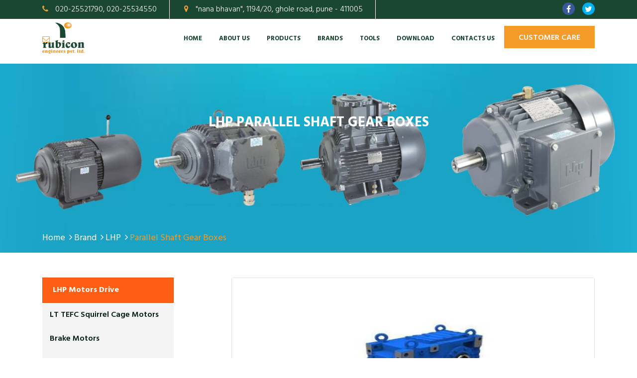

--- FILE ---
content_type: text/html; charset=UTF-8
request_url: https://rubiconengineers.com/lhp_parallel_shaft.php
body_size: 17876
content:
<title>Rubicon | LHP</title>

<!doctype html>
<html lang="en">
  <head>

    <!--- Basic Page Needs  -->
    <meta charset="utf-8">
    
    <meta name="description" content="">
    <meta name="author" content="">
    <meta name="keywords" content="">
    <meta http-equiv="X-UA-Compatible" content="IE=edge">
    <!-- Mobile Specific Meta  -->
    <meta name="viewport" content="width=device-width, initial-scale=1, maximum-scale=1">
    <link rel="shortcut icon" href="img/favicon.png" />

    <!-- Load Main Stylesheet File -->
    <link rel="stylesheet" href="css/style.css">
    <link rel="stylesheet" href="css/responsive.css">

    <!-- Load Modernizr File -->
    <script src="js/modernizr.min.js"></script>

  </head>
  <body>
    <!-- Preloader -->
    <div id="loader-wrapper">
      <center>
          <img id="loading-image" src="img/Induction-motor-3a.gif" alt="Loading..." style="margin-top: 200px;"/>
      </center>
    </div>

    <style>
      #loader-wrapper .loader-section {
        position: fixed;
        top: 0;
        width: 51%;
        height: 100%;
        background: #222222;
        z-index: 1000;
    }
    </style>

    
  

    <!-- H1 header top -->
    <header class="h1-header-top-area">
      <div class="container">
        <div class="row">
          <div class="col-lg-10 col-md-10 col-sm-12 col-12">
            <div class="h1-single-top-block text-center">
              <i class="fa fa-phone" aria-hidden="true" style="color: #f5a030;"></i>
              
               <span>020-25521790, 020-25534550</span>
            </div>
            <div class="h1-single-top-block text-center">
              <i class="fa fa-map-marker" aria-hidden="true" style="color: #f5a030;"></i>
              
              <span>"nana bhavan", 1194/20, ghole road, pune - 411005</span>
            </div>
            <div class="h1-single-top-block text-center">
              <i class="fa fa-envelope-o" aria-hidden="true" style="color: #f5a030;"></i>
              
               <a href="" target="_top"> sales@rubiconengineers.com</a>
            </div>
          </div>

          <div class="col-lg-2 col-md-3 col-sm-12 col-12">
            <div class="h1-social-media">
              <ul>
               <div class="block social-media d-flex justify-content-center  justify-content-md-end">
               <a class="ct-facebookr d-flex justify-content-center align-items-center" href="#" style="margin-top: -6px;"><i class="fa fa-facebook" aria-hidden="true"></i></a>
              <a class="ct-twitter d-flex justify-content-center align-items-center" href="#" style="margin-top: -6px;"><i class="fa fa-twitter" aria-hidden="true"></i></a>
              
            </div>     
              </ul>

            </div>
          </div>
        </div>
      </div>
    </header>
    
    <!-- End H1 header top -->
  <!-- H1 Navigation -->
    <div id="main-nav" class="h1-navigation-area">
      <nav class="container">
        <div class="row">
          <div class="col-lg-12">
           <div class="logo">
              <a href="index.php">
                <p style="margin-top: 6px;"><img src="img/1.png" alt="logo" style="width: 85px; height: 63px; margin-top: -13px;"/></p>
              </a>
            </div>
            <div class="main-nav-area">
              <div class="stellarnav">
                <ul>
                  <li><a href="index.php">Home</a></li >
                  <li><a href="about.php">About us</a></li>
                  <li><a href="product.php" class="active">Products</a></li>
                  <li><a href="brand.php" class="active">Brands</a> </li>
                  <li><a href="#">Tools</a></li>
                  <li><a href="#">Download</a></li>
                    <!-- <li><a href="#">Carrer</a></li> -->
                  <li><a href="contact-us.php">Contacts us</a></li>
                </ul>
              </div>

             <a href="contact-us.php" class="get_quote btn text-light my-2 my-sm-0" style="font-weight: 600;">Customer Care</a> 
            </div>
          </div>
        </div>
      </nav>
    </div>
    <!-- End Navigation -->

  <!-- Page Breadcrumb Area -->
  <div class="lhp_title">
    <div class="container">
      <div class="row">
        <div class="col-md-12">
         <h5 class="lhp_tittle text-center text-uppercase" style="color: #ffffff; font-size: 28px;">LHP Parallel Shaft Gear Boxes</h5>
          <div class="bread_crumb text-center text-lg-left" style="margin-top: 120px;">
            <a href="index.php">
              Home<i class="fa fa-angle-right pl-2" aria-hidden="true"></i>
            </a>
            <a href="brand.php">
              Brand<i class="fa fa-angle-right pl-2" aria-hidden="true"></i>
            </a>
            <a href="lhp_brand.php">
             LHP<i class="fa fa-angle-right pl-2" aria-hidden="true"></i>
            </a>
            <a href="#">
              <span class="activeColor">Parallel Shaft Gear Boxes</span>
            </a>
          </div>
        </div>
      </div>
    </div>
  </div>
  <!-- End Page Breadcrumb Area -->
<br><br>
  <!-- Services Page -->
  <div class="service-details-pages">
    <div class="container">
      <div class="row">
        <div class="col-md-12 col-lg-5 col-xl-4 order-1 order-lg-0 mt-2 mt-lg-0">
          <div id="brochures-block">
              <a class="list-group-item list-group-item-action download-brochures d-flex justify-content-between" href="contact-us.php" style="background-color: #ff5e14;">
                <b>LHP Motors Drive</b>
              </a>
          </div>
          <div id="tab-list-block">
            <div class="market-list-group">     
               <ul>
                <li><a href="lhp_tefc_squirrel_cage.php">LT TEFC Squirrel Cage Motors</a></li>
                <li><a href="lhp_brake.php">Brake Motors</a></li>
                <li><a href="lhp_crane_hoist.php">Crane & Hoist Duty Motors</a></li>
                <li><a href="lhp_flameproof.php">Flameproof Motors</a></li>
                <li><a href="lhp_non_sparking.php">Non-Sparking Motors</a></li>
                <li><a href="lhp_incresed_safety.php">Increased Safety Motors</a></li>
                <li><a href="lhp_roller_table.php">Roller Table Motors</a></li>
                <li><a href="lhp_cooling_tower.php">Cooling Tower Motors(AOM)</a></li>
                <li><a href="lhp_helical_inline.php">Helical Inline Gear Motors</a></li>

                <li><a href="lhp_brake_gear.php">Gear Motors - Brake/ Flameproof</a></li>
                <li><a href="lhp_agitator.php">Agitator Motors</a></li>
                <li><a href="lhp_shaft_mounted.php">Shaft Mounted Gear Motors</a></li>

                <li><a href="lhp_mmr.php">Motor Mount Reducers(MMR)</a></li>
                <li><a href="lhp_inline_gear_reducers.php">Inline Gear Reducers</a></li>
                <li><a href="lhp_global_series.php">Global Series Motor Mount Reducers</a></li>
                <li><a class="active" href="lhp_parallel_shaft.php">Parallel Shaft Gear Boxes</a></li>
              </ul>
            </div>
          </div>

          <br><br>

          <div data-wow-delay="100ms" data-wow-duration="1500ms" style="visibility: visible; animation-duration: 1500ms; animation-delay: 100ms; animation-name: fadeInRight;">
          <div class="block contact_address" style="border: 1px solid #ddd; max-width: 75.333%; ">
            <div class="title">
              
            </div>
            <div class="media border-bottom contact-media wow fadeInUp animated" data-wow-delay="100ms" data-wow-duration="1500ms" style="margin-top: 10px; margin-left: 10px;">
              
              <img src="img/call.png" alt="Generic placeholder image">
              <div class="media-body">
                 
                <p style="margin-top: 10px; margin-left: 10px;">+91-9922448343</p>
              </div>
            </div>
            <div class="media border-bottom contact-media wow fadeInUp animated" data-wow-delay="100ms" data-wow-duration="1500ms" style="margin-top: 10px; margin-left: 10px;">
              <img class="mr-3" src="img/mail.png" alt="Generic placeholder image">
              <div class="media-body">
                <p style="margin-top: 10px;">sales@rubiconengineers.com</p>
              </div>
            </div>
            <div class="media border-bottom contact-media wow fadeInUp animated" data-wow-delay="100ms" data-wow-duration="1500ms" style="margin-top: 10px; margin-left: 10px;">
              <img class="mr-3" src="img/map.png" alt="Generic placeholder image">
              <div class="media-body">
                <h5 class="mt-0 mb-0"> </h5>
                 <p style="margin-top: 10px;"> "nana bhavan", 1194/20, ghole road, pune - 411005</p>
              </div>
            </div>

            <div class="block mt-4 social-media d-flex justify-content-center" style="margin-bottom: 10px;">
              <div class="block social-media d-flex justify-content-center  justify-content-md-end">
               <a class="ct-facebookr d-flex justify-content-center align-items-center" href="#" style="margin-top: -11px;"><i class="fa fa-facebook" aria-hidden="true"></i></a>
              <a class="ct-twitter d-flex justify-content-center align-items-center" href="#" style="margin-top: -11px;"><i class="fa fa-twitter" aria-hidden="true"></i></a>
              
            </div>  
            </div>

          </div>
          </div>

        </div>
        <div class="col-md-12 col-lg-7 col-xl-8 order-0 order-lg-1">
          <div class="market-content-page">
            <div class="block">
              <div class="text-img-block">
                <div class="card border-1">
                   <img class="img-fluid" src="img/detail_product/lhp/parallel-shaft-gear-box.jpg" alt="">
                </div><br>
                    <div class="section-title">
                      <div class="section-thumb"><img src="img/title-icon.png" alt="title icon" class="img-demo" style="margin-left: 11px;"></div>
                        <div class="section-body">
                          <h6 class="sub-title activeColor"> </h6>
                          <div class="thumb-heading-product">
                          <h3 class="m-0 main-title">Parallel Shaft Gear Boxes</h3>
                          </div>
                        </div>
                    </div>
                <p style="text-align: justify; margin-left: 35px;">LHP is a well-known brand synonymous with the latest technology and high quality motors. We have acquired this recognition over the past 3 decades through consistent efforts.Today, our plant at Solapur is one of the leading LT motor manufacturing Company in India capable of producing 20,000 induction motors/products every month.</p>
                <p style="text-align: justify; margin-left: 35px;">LHP laid its foundation in 1981 as a motor and pump manufacturer at Solapur in India. During the 80s - the first decade of its operations, the company invested its time and resources to be future-ready by researching the needs of various industry verticals, developing and establishing proper manufacturing methods.</p>
                <p style="text-align: justify; margin-left: 35px;">On Demand deliveries, Assured consistent quality, Pan-India network, Best-in-class technology, Unflienching after sales service, Ready to respond team, Best suited development, Lower LCC (Life cycle cost), Discerning client profile & Globally acclaimed brand.</p>

                <div class="container">
                  <div class="container-product-slider">
                    <div class="section-title">
                      <div class="section-thumb"><img src="img/title-icon.png" alt="title icon" class="img-demo"></div>
                        <div class="section-body">
                          <h6 class="sub-title activeColor"> </h6>
                          <div class="thumb-heading-product">
                          <h3 class="m-0 main-title">Range</h3>
                          </div>
                        </div>
                    </div>
                      <ul>
                        <li>0.12KW TO 22KW</li>
                        <li><b>Gear Ratio:- 5 TO 140</b></li>
                        <li><b>Frame:- 85 TO 175</b></li>
                      </ul>
                  </div>
                </div>
                <br>
                <div class="container">
                  <div class="container-product-slider">
                    <div class="section-title">
                      <div class="section-thumb"><img src="img/title-icon.png" alt="title icon" class="img-demo"></div>
                        <div class="section-body">
                          <h6 class="sub-title activeColor"> </h6>
                          <div class="thumb-heading-product">
                          <h3 class="m-0 main-title">Applications</h3>
                          </div>
                        </div>
                    </div> 
                      <!-- <ul>
                        <li><b>Agitators</b></li>   
                      </ul> -->
                  </div>
                </div>
              </div>
            </div>
          </div>
        </div>
      </div>
    </div>
  </div>
  <br><br>
  <!-- End Call To Action -->
  
   
<!-- h1 Footer -->
    <footer class="footer">
      <div class="container">
        <div class="row">
          <div class="col-md-6 col-lg-3 col-xl-2">
            <div class="block mb-4 mb-lg-0">
              <h5 class="footer-nav-title text-light">Quick Links</h5>
              <ul class="footer-nav-list">
                <li><a href="index.php">Home</a></li >
                  <li><a href="about.php">About us</a></li>
                  <li><a href="product.php" class="active">Products</a></li>
                  <li><a href="brand.php" class="active">Brands</a> </li>
                  <li><a href="#">Tools</a></li>
                  <li><a href="#">Download</a></li>
                    <!-- <li><a href="#">Carrer</a></li> -->
                  <li><a href="contact-us.php">Contacts us</a></li>
              </ul>
            </div>
           
            
          </div>
          <div class="col-md-6 col-lg-3 col-xl-3">
            <div class="block mb-4 mb-lg-0">
              <h5 class="footer-nav-title text-light">Our Products</h5>
              <ul class="footer-nav-list">
                <li><a href="lvmotor_product.php">LV Motor</a></li>
                <li><a href="mvmotor_product.php">MV Motor</a></li>
                <li><a href="brakemotor_product.php">Gear Boxes & Geared Motor</a></li>
                <li><a href="#">Pneumatic Products</a></li>
                <li><a href="#">Technical Fibre</a></li>
                <li><a href="#">Coated Fabric</a></li>
                
              </ul>
            </div>
          </div>
          <div class="col-md-6 col-lg-3 col-xl-3">
            <div class="block mb-4 mb-lg-0">
              <h5 class="footer-nav-title text-light">Our Brands</h5>
              <ul class="footer-nav-list">
                <li><a href="siemens_brand.php">Siemens</a></li>
                <li><a href="bijlee_brand.php">Bharat Bijlee</a></li>
                <li><a href="marathon_brand.php">Marathon</a></li>
                <li><a href="smc_pneumatic.php">SMC</a></li>
                <li><a href="garware_brand.php">Garware Technical Fibres</a></li>
                <li><a href="lhp_brand.php">LHP</a></li>
              </ul>
            </div>
          </div>
          <div class="col-md-6 col-lg-3 col-xl-4">
            <div class="block">
              <h5 class="footer-nav-title text-light">Contact Us</h5>
              <div class="media footer-block">
               
                <div class="media-body">
                    <h3 style="color: #f49c27; font-family: Belwe Condensed;"><b>rubicon engineers pvt.ltd.</b></h3>
                    <p>"nana bhavan", 1194/20, ghole road, pune - 411005<br>
                    Tel: +91-020-25521790 , +91-020-25534550<br>
                    Email: sales@rubiconengineers.com</p>
                </div> 
              </div>
            </div>
          </div>
        </div>
      </div>
    </footer>
    <!-- End h1 Footer -->

    <!-- h1 Copyright Section -->
    <div class="copyright">
      <div class="container">
        <div class="row align-items-center">
          <div class="col-md-8">
            <div class="block copyright-content mb-2 mb-md-0">
              <p class="m-0 text-light">Copyrights &copy; 2019 All Rights Reserved by <a class="company-name activeColor text-uppercase" href="#">Rubicon Engineers</a></p>
            </div>
          </div>
          <div class="col-md-4">
            <p class="m-0 text-light">Designed, Developed & Promoted by <a class="company-name activeColor text-uppercase" target="_blank" href="https://www.vbdigitech.com/">VB Digitech</a></p>
          </div>
        </div>
      </div>
    </div>
    <!-- End h1 Copyright Section -->

    <!-- Load Plugins File -->
    <script src="js/jquery-3.2.0.min.js"></script>
    <script src="js/owl.carousel.min.js"></script>
    <script src="js/jquery.counterup.min.js"></script>
    <script src="js/jquery.magnific-popup.min.js"></script>
    <script src="js/jquery.barfiller.js"></script>
    <script src="js/stellarnav.min.js"></script>
    <script src="js/mixitup.min.js"></script>
    <script src="js/jquery.waypoints.min.js"></script>
    <script src="js/wow.min.js"></script>
    <script src="js/bootstrap.min.js"></script>
    <script src="js/app.js"></script>

  </body>
</html>

--- FILE ---
content_type: text/css
request_url: https://rubiconengineers.com/css/style.css
body_size: 92342
content:
/*-----------------------------------------------------------------------------------

  * Template Nam: Dustrial - Industrial HTML5 Template
  * Template UR:  http://pluginspoint.com/demo/dustrial-preview/
  * Description:  Responsive Industrial HTML5 Template
  * Author:       johanspond
  * Author URI:   http://pluginspoint.com
  * Version:      1.0.1

-----------------------------------------------------------------------------------

    CSS INDEX
    ===================
    Loaded All Plugins
    Theme default CSS
    1. Home One
        1.1 H1 header top
        1.2 H1 navigation
        1.3 H1 Slider
        1.4 H1 Featured
        1.5 H1 Counter
        1.6 H1 Inspiring
        1.7 h1 Market Style
        1.8 Technical Solutions
        1.9 H1 Letest Project
        1.10 Letest Project Inner
        1.11 H1 Testimonials
        1.12 H1 Quote & Questions
        1.13 H1 Call to action
        1.14 H1 blog
        1.15 H1 Sponsor
        1.16 H1 Subscription
        1.17 H1 Footer
        1.18 H1 Copyright
    2. Home Two
        2.1 H2 header top
        2.2 H2 Header Bottom
        2.3 H2 header contact
        2.4 H2 Slider
        2.5 H2 Featured
        2.6 H2 Market
        2.7 H2 Company
        2.8 H2 Request
        2.9 H2 Testimonials
        2.10 H2 Letest Project
        2.11 H2 Accordion
        2.12 H2 Question features
        2.13 h2 Blog
    3. Home Three
        3.1 H3 header top
        3.2 h3 Mavigation
        3.3 H3 featured
        3.4 H3 Inspiring
        3.5 H3 Market Style
        3.6 H3 Latest Project
        3.7 H3 Team Management
        3.8 H3 Testimonials
        3.9 H3 Blog
    4. About
    5. Service
    6. Service Details
    7. Contact
    8. 404 Page
    9. Project Single
    10. Blog Sidebar
    11. Team Management
    12. Faq Page
    13. Market Inner page

-----------------------------------------------------------------------------------*/
/* Loaded All Plugins */

/* Embed Google Font*/

@import url("https://fonts.googleapis.com/css?family=Hind:300,400,500,600,700");

/*
 * Bootstrap v4.1.3 (https://getbootstrap.com/)
 * Copyright 2011-2018 The Bootstrap Authors
 * Copyright 2011-2018 Twitter, Inc.
 * Licensed under MIT (https://github.com/twbs/bootstrap/blob/master/LICENSE)
*/
@import url("../css/bootstrap.min.css");
/*
 *  Font Awesome 4.7.0 by @davegandy - http://fontawesome.io - @fontawesome
 *  License - http://fontawesome.io/license (Font: SIL OFL 1.1, CSS: MIT License)
*/
@import url("../css/font-awesome.min.css");
/**
 * Owl Carousel v2.3.4
 * Copyright 2013-2018 David Deutsch
 * Licensed under: SEE LICENSE IN https://github.com/OwlCarousel2/OwlCarousel2/blob/master/LICENSE
 */
@import url("../css/owl.carousel.min.css");
/*! Magnific Popup - v1.1.0 - 2016-02-20
 * http://dimsemenov.com/plugins/magnific-popup/
 * Copyright (c) 2016 Dmitry Semenov;
 */
@import url("../css/magnific-popup.css");
/*! Flaticon icon font: Flaticon
 *  Creation date: 21/07/2018 07:20
 */
@import url("../css/flaticon.css");
/*! stellarnav.min
 * Copyright (c) vinnymoreira;
 */
@import url("../css/stellarnav.min.css");
/*!
 * animate.css -http://daneden.me/animate
 * Version - 3.6.0
 * Licensed under the MIT license - http://opensource.org/licenses/MIT
 *
 * Copyright (c) 2018 Daniel Eden
 */
@import url("../css/animate.min.css");



/**
 * ---------------------------------------------------------------------------
 * Theme default CSS
 * ---------------------------------------------------------------------------
 */

.clear {
    clear: both
}

::-moz-selection {
    background: #ff5e14;
    color: #fff;
    text-shadow: none;
}

::selection {
    background: #f49c27;
    color: #fff;
    text-shadow: none;
}

.no-mar {
    margin: 0 !important;
}

.no-pad {
    padding: 0 !important;
}

*,
*:before,
*:after {
    -webkit-box-sizing: border-box;
    box-sizing: border-box;
}

*:focus {
    outline: none;
    text-decoration: none;
    outline: none;
    box-shadow: none;
}


body {
  font-family: "Hind", sans-serif;
  font-size: 16px;
  line-height: 25px;
  color: #242424;
  -webkit-font-smoothing: antialiased;
  /* Fix for webkit rendering */
  -webkit-text-size-adjust: 100%;
}

h1,
h2,
h3,
h4,
h5,
h6 {
  font-family: "Hind", sans-serif;
}

h1 a,
h2 a,
h3 a,
h4 a,
h5 a,
h6 a {
    font-weight: inherit;
    font-family: 'Hind', sans-serif;
    text-decoration: none;
    outline: none;
    box-shadow:none;
}
a{
  text-decoration: none;
  outline: none;
  box-shadow: none;
}

a:hover {
    /*color: transparent;*/
    text-decoration: none;
    outline: none;
    box-shadow: none;
}

a:focus {
    text-decoration: none;
    outline: none;
    box-shadow: none;
}

p a,
p a:visited {
    line-height: inherit;
    text-decoration: none;
    outline: none;
    box-shadow: none;
}

/* list */

ul,
ol {
    margin-bottom: 0px;
    margin-top: 0px;
}

ul {
    margin: 0;
}

ol {
    list-style: decimal;
}

ol,
ul.square,
ul.circle,
ul.disc {
    margin-left: 0px;
}

ul.square {
    list-style: square outside;
}

ul.circle {
    list-style: circle outside;
}

ul.disc {
    list-style: disc outside;
}

ul ul,
ul ol,
ol ol,
ol ul {
    margin: 0;
}

ul ul li,
ul ol li,
ol ol li,
ol ul li {
    margin-bottom: 0px;
}

li {
    line-height: 18px;
    margin-bottom: 0px;
}

/* definition list */

dl {
    margin: 12px 0;
}

dt {
    margin: 0;
    color: #11ABB0;
}

dd {
    margin: 0 0 0 20px;
}


/* Global Class */

.btn {
  text-transform: uppercase;
  
}
.activeColor {
  color: #f49c27 !important;
}
.activeBg {
  background-color: #ff5e14;
}
.btn {
  border-radius: 0;
  padding: 15px 28px 12px;
  background-color: #f49c27;
  border-color: #f49c27;
  line-height: 1;
}
.btn:hover {
  background-color: #1A4732;
  border-color: #1A4732;
}
.activeBorder {
  background-color: transparent;
  border-color: #ff5e14;
}
.section-title {
  margin-bottom: 39px;
  position: relative;
}
.section-thumb {
    position: absolute;
    left: 0;
    top: 5px;
}
.section-body {
    position: relative;
    left: 63px;
    top: 0;
    display: inline-block;
}
.section-title .sub-title {
  font-size: 24px;
  font-weight: 400;
  margin-bottom: 5px;
}
.section-title .main-title {
  font-size: 25px;
  line-height: 40px;
  font-weight: 700;
  color: #1a4732;
}
.h1-spacer {
    margin-top: 25px;
}
.home3-base-title .stock {
  margin-top: 10px;
}
.home3-base-title .sub_title {
  font-size: 24px;
  font-weight: 400;
}
.home3-base-title .section-title {
  font-size: 22px;
  font-weight: 700;
  color: #061538;
}
.page_title {
  background: #061538 none repeat scroll 0 0;
  background-image: url(../img/images/banner-sub.png);
  background-repeat: no-repeat;
  background-position: center center;
  background-size: cover;
  padding: 50px 0;
  /*width: 1440px;*/
  /*height: 500px;*/
  /*filter: brightness(60%);*/
  /*opacity: .7;*/
}
.page_title .page_tittle {
  font-size: 22px;
  line-height: 18px;
  font-weight: 700;
  color: #fff;
}
.page_title .page_tittle {
  padding: 60px 0 90px;
  font-size: 36px;
}
.bread_crumb a {
  font-size: 18px;
  line-height: 25px;
  color: #fff;
}
.bread_crumb a:hover {
  color: #ff5e14;
}

.simenes_title {
  background: #0F868C none repeat scroll 0 0;
  background-image: url(../img/images/new1234.jpg);
  background-repeat: no-repeat;
  background-position: center center;
  background-size: cover;
  padding: 50px 0;
  /*width: 1440px;*/
  height: 380px;*/
  /*filter: brightness(60%);*/
  /*opacity: .7;*/
}

.simenes_title .simenes_tittle {
  font-size: 22px;
  line-height: 18px;
  font-weight: 700;
  color: #fff;
}
.simenes_title .simenes_tittle {
  padding: 60px 0 90px;
  font-size: 36px;
}

.bharat_bijlee_title {
  background: #0F868C none repeat scroll 0 0;
  background-image: url(../img/images/bharat_bijlee.jpg);
  background-repeat: no-repeat;
  background-position: center center;
  background-size: cover;
  padding: 50px 0;
  /*width: 1440px;*/
  height: 380px;*/
  /*filter: brightness(60%);*/
  /*opacity: .7;*/
}

.bharat_bijlee_title .bharat_bijlee_tittle {
  font-size: 22px;
  line-height: 18px;
  font-weight: 700;
  color: #fff;
}
.bharat_bijlee_title .bharat_bijlee_tittle {
  padding: 60px 0 90px;
  font-size: 36px;
}

.marathon_title {
  background: #0F868C none repeat scroll 0 0;
  background-image: url(../img/images/marathon.jpg);
  background-repeat: no-repeat;
  background-position: center center;
  background-size: cover;
  padding: 50px 0;
  /*width: 1440px;*/
  height: 380px;*/
  /*filter: brightness(60%);*/
  /*opacity: .7;*/
}

.marathon_title .marathon_tittle {
  font-size: 22px;
  line-height: 18px;
  font-weight: 700;
  color: #fff;
}
.marathon_title .marathon_tittle {
  padding: 60px 0 90px;
  font-size: 36px;
}

.lhp_title {
  background: #0F868C none repeat scroll 0 0;
  background-image: url(../img/images/lhp.jpg);
  background-repeat: no-repeat;
  background-position: center center;
  background-size: cover;
  padding: 50px 0;
  /*width: 1440px;*/
  height: 380px;*/
  /*filter: brightness(60%);*/
  /*opacity: .7;*/
}

.lhp_title .lhp_tittle {
  font-size: 22px;
  line-height: 18px;
  font-weight: 700;
  color: #fff;
}
.lhp_title .lhp_tittle {
  padding: 60px 0 90px;
  font-size: 36px;
}

.pagination_waper {
  padding-top: 20px;
}
.pagination_waper li.page-item .page-link {
    font-size: 18px;
    line-height: 56px;
    border: 1px solid #24242425;
    font-weight: 600;
    width: 58px;
    height: 58px;
    text-align: center;
    text-decoration: none;
    outline: none;
    box-shadow: none;
}
.pagination_waper li.page-item .page-link:hover {
  background-color: #ff5e14;
  border-color: #ff5e14;
  color: #ffffff !important;
}
.pagination_waper .activeborder {
  border-color: #ff5e14;
}
.section-title-two .main-title {
  font-size: 36px;
  line-height: 40px;
  font-weight: 700;
  color: #061538;
  margin-bottom: 15px;
}
.section-title-two {
    margin-bottom: 44px;
}
.section-title-three {
    margin-bottom: 42px;
}
.section-title-three h1 {
    margin-bottom: 11px;
    font-size: 36px;
    font-weight: 3;
    color: #061538;
}
.section-title-three h1 strong {
    font-weight: 700;
    color: #061538;
}
.section-title-three h1.text-light strong {
    color: #fff;
}


/* video button style */
.ct-cat-button {
  font-size: 24px;
  line-height: 1;
  padding: 18px 40px 15px;
  font-weight: 600;
}

.overflow-hidden {
  overflow: hidden;
}
.play-btn {
  position: absolute;
  top: 50%;
  left: 50%;
  transform: translate(-50%, -50%);
  background: #ff5e14;
  z-index: 10;
  width: 80px;
  height: 80px;
  margin: 0 auto;
  border-radius: 100%;
}
.play-btn i {
  font-size: 30px;
  color: #ffffff;
}
.overflowhidden {
  overflow: hidden;
}

/* Preloader */
#loader-wrapper {
  position: fixed;
  top: 0;
  left: 0;
  width: 100%;
  height: 100%;
  z-index: 999999;
  background: #fff;
  overflow: hidden;
}
#loader {
  background: url("../img/preloader.gif");
  width: 160px;
  height: 20px;
  position: relative;
  top: 50%;
  margin: -20px auto 0 auto;
}

#main-nav.navbar-fixed-top {
  -webkit-animation-duration: 0.8s;
  animation-duration: 0.8s;
  -webkit-animation-name: fadeInDown;
  animation-name: fadeInDown;
  -webkit-animation-timing-function: ease-in-out;
  animation-timing-function: ease-in-out;
  background: #fff none repeat scroll 0 0;
  -webkit-box-shadow: 0 4px 12px -4px rgba(0, 0, 0, 0.1);
  box-shadow: 0 4px 12px -4px rgba(0, 0, 0, 0.1);
  left: 0;
  padding: 0;
  position: fixed;
  right: 0;
  top: 0;
  /*background-color: #cccbc7;*/
  width: 100%;
  z-index: 999;
}

.h2-navigation-area.navbar-fixed-top {
    background: #fff !important;
}
.h2-navigation-area.navbar-fixed-top .logo.hidden-logo {
    visibility: visible;
}
.h2-navigation-area.navbar-fixed-top .main-nav-area ul li a {
    color: #242424;
}
.h2-navigation-area.navbar-fixed-top .main-nav-area ul li a {
    color: #242424 !important;
}
.h2-navigation-area.navbar-fixed-top .main-nav-area ul ul li a {
    color: #fff !important;
}


#h3-main-nav.navbar-fixed-top {
  -webkit-animation-duration: 0.8s;
  animation-duration: 0.8s;
  -webkit-animation-name: fadeInDown;
  animation-name: fadeInDown;
  -webkit-animation-timing-function: ease-in-out;
  animation-timing-function: ease-in-out;
  background: #fff none repeat scroll 0 0;
  -webkit-box-shadow: 0 4px 12px -4px rgba(0, 0, 0, 0.1);
  box-shadow: 0 4px 12px -4px rgba(0, 0, 0, 0.1);
  left: 0;
  padding: 0;
  position: fixed;
  right: 0;
  top: 0;
  width: 100%;
  z-index: 999;
}
.h3-navigation-area.navbar-fixed-top {
    background: #fff !important;
}
.h3-navigation-area.navbar-fixed-top .main-nav-area ul li a {
    color: #242424;
}
.h3-navigation-area.navbar-fixed-top .main-nav-area ul li a {
    color: #242424 !important;
}
.h3-navigation-area.navbar-fixed-top .main-nav-area ul ul li a {
    color: #fff !important;
}
.h3-navigation-area .logo .h3-logo-hidden{
  visibility: hidden;
}
.h3-navigation-area.navbar-fixed-top .logo .h3-main-logo{
  display: none;
}

.h3-navigation-area.navbar-fixed-top .logo .h3-logo-hidden{
  visibility: visible;
}






/* Social Media */
.facebook {
    color: #3b5998;
}
.twitter {
    color: #1da1f2;
}
.skype {
    color: #00aff0;
}
.vine {
    color: #00b488;
}

/* Blog Search */

.search-form .form-group {
    border: 1px solid #24242460;
    padding-top: 11px;
    padding-bottom: 8px;
    padding-left: 22px;
    padding-right: 20px;
}
.search-form .form-control {
    font-size: 18px;
    height: auto;
}
.search-form .form-control:focus {
    box-shadow: none;
}
.search-form .btn {
    background: transparent;
    border-color: transparent;
    color: #24242460;
}
.search-form .btn:hover {
    color: #ff5e14;
}
.search-form .btn:active {
    background-color: transparent !important;
    border-color: transparent !important;
    color: #24242460 !important;
}
.search-form .btn:focus {
    background: none;
    box-shadow: none;
}
.search-form .btn-primary:not(:disabled):not(.disabled).active, .search-form .btn-primary:not(:disabled):not(.disabled):active, .search-form .show > .btn-primary.dropdown-toggle {
    box-shadow: none;
}


/******************
* 1. Home One
*******************/



/* 1.1 H1 header top */
.h1-header-top-area {
    background: #1A4732;
    height: 49px;
    margin-top: -11px;
    
}
.h1-single-top-block {
    padding: 18px 25px 18px 0;
}
.h1-single-top-block {
    display: inline-block;
    padding-right: 25px;
    margin-right: 25px;
    line-height: 25px;
    border-right: 1px solid #fff;
}
.h1-single-top-block:last-child {
    padding-right: 0;
    margin-right: 0;
    border-right: unset;
}
.h1-single-top-block i.fa {
    color: #ff5e14;
    margin-right: 10px;
    font-size: 15px;
}
.h1-single-top-block strong {
    font-weight: 600;
    color: #ffffff;
}
.h1-single-top-block span,
.h1-single-top-block a {
    color: #ffffff;
    font-weight: 300;
}
.h1-single-top-block a:hover{
    color: #ff5e14;
    text-decoration: none;
    outline: none;
    box-shadow: none;
}
.h1-social-media{
    float: right;
    padding-top: 22px;
    display: block;
    overflow: hidden;
}
.h1-social-media ul{
    margin: 0;
    padding: 0;
}
.h1-social-media ul li {
    list-style: none;
    display: inline-block;
    overflow: hidden;
    margin-right: 15px;
}
.h1-social-media ul li a{
    width: 30px;
    height: 30px;
    color: #868686;
    text-decoration: none;
    outline: none;
    box-shadow: none;
}
.h1-social-media ul li a i.fa {
    color: #fff;
    font-size: 15px;
}
.h1-social-media ul li a:hover{
    text-decoration: none;
    outline: none;
    box-shadow: none;
}
.h1-social-media ul li:last-child {
    margin-right: 0;
}
.h1-social-media ul li a:hover .fa-facebook {
    color: #3b5998;
}
.h1-social-media ul li a:hover .fa-twitter {
    color: #1da1f2;
}
.h1-social-media ul li a:hover .fa-skype {
    color: #00aff0;
}
.h1-social-media ul li a:hover .fa-vine {
    color: #00b488;
}

/* 1.2 H1 navigation */

.h3-navigation-area .logo,
.h1-navigation-area .logo {
    padding-top: 20px;
    display: inline-block;
    overflow: hidden;
}
.header-search {
    margin-right: 25px;
    padding-right: 20px;
    border-right: 1px solid #c8c8c8;
    padding-left: 25px;
}
.header-search i {
    color: #a9a9a9;
    transition: 0.5s;
}
.header-search i {
    color: #ff5e14;
}
.header-style-two {
    border-right: none;
}

/* All Navigation Css */
#main-nav {
    padding: 0px;
    position: relative;
    height: 100px;
    margin-top: -6px;
    margin-bottom: -4px;
    /*background-color: #cccbc7;*/
}
#main-nav .navbar-nav {
    margin: 0 auto;
}
#main-nav ul li a {
    font-size: 13px;
    font-weight: 700;
    color: #1a4732;
    line-height: 15px;
    margin-top: 7px; 
    /* position: relative; */
    padding:43px 15px;
    text-transform: uppercase;
}
#main-nav ul ul li a {
    text-transform: capitalize;
}
#main-nav ul ul li a {
  color: #fff;
}
#main-nav ul li ul li a {
    padding: 25px 15px;
}
#main-nav ul li a:before {
    content: "";
    position: absolute;
    top: 0;
    left: 35%;
    width: 20px;
    height: 4px;
    background: #ff5e14;
    transform: translateX(-50%);
    transition: 0.5s;
    opacity: 0;
    display: none;
}
#main-nav .ct-active ul li a:before {
    opacity: 1;
    left: 50%;
}

.h2-navigation-area .logo {
    display: inline-block;
    overflow: hidden;
    padding-top: 20px;
}

#main-nav ul li a:hover {
    color: #ff5e14;
}
#main-nav ul li a:hover:before {
    left: 50%;
    opacity: 1;
}
#main-nav ul li ul li a:hover:before{
  opacity: 0;
}

/* StellarNav */
.stellarnav {
    width: auto;
    margin: 0 auto;
    display: inline-block;
}
.stellarnav ul ul {
    background-color: #061538;
}
.stellarnav ul li a {
    color: #ffffff;
    padding: 20px;
}
.stellarnav ul ul a:hover {
    background: #ff5e14;
    color: #fff !important;
}

.main-nav-area {
    display: inline-block;
    float: right;
    margin-top: -12px;
}
.nav-serch-area {
    display: inline-block;
    float: right;
    padding-top: 20px;
}
.stellarnav.mobile ul {
    background: transparent;
}
.stellarnav.mobile > ul > li > a.dd-toggle {
    color: #061538;
}
.stellarnav.mobile li.has-sub a {
    color: #061538;
}
.stellarnav.mobile .menu-toggle {
    padding-left: 0;
    padding-right: 0;
    padding-bottom: 0;
    font-size: 30px;
    position: absolute;
    right: 30px;
    top: 0;
    width: auto;
}
.logo.hidden-logo {
    visibility: hidden;
}
#main-header {
    position: absolute;
    z-index: 10;
    width: 100%;
}
#main-header #main-nav ul li a {
    color: #fff;
}
.white-popup {
    position: relative;
    background: #FFF;
    padding: 25px;
    width: auto;
    max-width: 600px;
    margin: 0 auto;
}

/*
====== Zoom effect ======
*/
.mfp-zoom-in {
  z-index: 99999;
}
.mfp-zoom-in .mfp-with-anim {
  opacity: 0;
  transition: all 0.2s ease-in-out;
  transform: scale(0.8);
}
.mfp-zoom-in.mfp-bg {
  opacity: 0;
  transition: all 0.3s ease-out;
}
.mfp-zoom-in.mfp-ready .mfp-with-anim {
  opacity: 1;
  transform: scale(1);
}
.mfp-zoom-in.mfp-ready.mfp-bg {
  opacity: 0.8;
}
.mfp-zoom-in.mfp-removing .mfp-with-anim {
  transform: scale(0.8);
  opacity: 0;
}
.mfp-zoom-in.mfp-removing.mfp-bg {
  opacity: 0;
}
#main-header #main-nav {
  background: #ffffff10;
}
#main-header #main-nav .navbar-nav {
  margin: 0;
}

/* 1.3 H1 Slider */

.slider-area {
    position: relative;
    z-index: 1;
}
.single-slider::before {
    opacity: 0.7;
}
.single-slider .content {
    left: 0;
    position: absolute;
    right: 0;
    top: 25%;
}
.single-slider .content .intro {
    font-size: 60px;
    font-weight: 700;
    line-height: 68px;
    color: #ffffff;
}
.single-slider .content .intro span{
    font-weight: 300;
}
.slider-area .owl-item.active .single-slider .intro {
    -webkit-animation-delay: 0.6s;
    animation-delay: 0.6s;
    -webkit-animation-name: fadeInRight;
    animation-name: fadeInRight;
}
.single-slider .content .title {
    color: #ffffff;
    font-size: 60px;
    line-height: 60px;
    font-weight: 700;
}
.slider-area .owl-item.active .single-slider .title {
    -webkit-animation-delay: 0.7s;
    animation-delay: 0.7s;
    -webkit-animation-name: fadeInRight;
    animation-name: fadeInRight;
}
.single-slider .content .text {
    color: #ffffff;
    font-size: 18px;
    line-height: 28px;
    font-weight: 300;
}
.slider-area .owl-item.active .single-slider .text {
    -webkit-animation-delay: 0.8s;
    animation-delay: 0.8s;
    -webkit-animation-name: fadeInRight;
    animation-name: fadeInRight;
}
.single-slider .content .buttons {
  margin: 45px 0 0;
}
.slider-area .owl-item.active .single-slider .buttons {
    -webkit-animation-delay: 0.9s;
    animation-delay: 0.9s;
    -webkit-animation-name: fadeInRight;
    animation-name: fadeInRight;
}
.single-slider .content .buttons .link {
    margin-right: 20px;
}
.slider-area .owl-dots {
    bottom: 80px;
    left: 0;
    position: absolute;
    width: 100%;
    text-align: center;
}
.slider-area .owl-dots .owl-dot {
    background: #9f9ba0;
    display: inline-block;
    height: 8px;
    margin-right: 8px;
    -webkit-transition: all 0.3s ease 0s;
    transition: all 0.3s ease 0s;
    width: 15px;
    border-radius: 5px;
}
.slider-area .owl-dots .owl-dot.active {
    width: 30px;
    background-color: #ff5e14;
}

/* 1.4 H1 Featured */

.h1-featured {
    padding: 100px 0px 113px;
}
.featured-img {
    padding-right: 18px;
    position: relative;
}
.featured-img:before {
    content: "";
    left: 90px;
    right: 0;
    background: #ff5e14;
    position: absolute;
    top: 90px;
    bottom: -15px;
}
.featured-img img {
  position: relative;
  z-index: 10;
}
.featured-item {
    margin-bottom: 30px;
    display: block;
    overflow: hidden;
}
.featured-icon {
    margin-bottom: 10px;
}
.featured-icon i {
    color: #ff5e14;
}
.featured-icon i:before {
    font-size: 47px;
    line-height: 47px;
}
.featured-item:hover .featured-item-title {
    color: #ff5e14;
}
.featured-item:hover .featured-icon i {
    color: #061538;
}
.featured-item-title {
    font-size: 24px;
    line-height: 30px;
    font-weight: 600;
    transition: 0.5s;
    margin: 0;
    color: #061538;
    margin-bottom: 8px;
}
p.featured-content {
    margin-bottom: 0;
}

 /* 1.5 H1 Counter */

.work-counter {
    padding: 35px 20px 0;
    border-top: 1px solid;
    border-color: #e9e9e9;
    margin-top: 5px;
}
.single-counter {
    margin-bottom: 30px;
}
.work-counter .activeColor {
    font-weight: 600;
}
.single-counter .counter{
    font-weight: 600;
    color: #061538;
}
.single-counter h5{
    font-size: 24px;
    color: #061538;
}

/* 1.6 H1 Inspiring */

.inspiring-section {
    background: #f8f8f8;
    position: relative;
    padding: 96px 0px 87px;
}
.inspiring-section-bg {
    right: 0;
    background: transparent;
    position: absolute;
    top: 0;
    -webkit-clip-path: polygon(355px 0px, 100% 0px, 100% 100.00%, 0px 100%);
    clip-path: polygon(355px 0px, 100% 0px, 100% 100.00%, 0px 100%);
    height: 588px;
    overflow: hidden;
}
.inspiring-by{
    margin-top: 68px
}
.inspiring-by img{
    margin-bottom: 20px;
}
.business-video {
    position: relative;
    float: left;
    left: 15%;
    top: 50%;
    margin-top: -32px;
}
.video-play-button {
    position: relative;
    z-index: 10;
}
.video-play-button:before {
    content: "";
    position: absolute;
    z-index: 0;
    left: 50%;
    top: 50%;
    -webkit-transform: translateX(-50%) translateY(-50%);
    -ms-transform: translateX(-50%) translateY(-50%);
    -o-transform: translateX(-50%) translateY(-50%);
    transform: translateX(-50%) translateY(-50%);
    display: block;
    width: 80px;
    height: 80px;
    background: #ff5e14;
    border-radius: 50%;
    animation: pulse-border 1500ms ease-out infinite;
}
.video-play-button:after {
    content: "";
    position: absolute;
    z-index: 1;
    left: 50%;
    top: 50%;
    transform: translateX(-50%) translateY(-50%);
    display: block;
    width: 80px;
    height: 80px;
    background: #ff5e14;
    border-radius: 50%;
    transition: all 200ms;
}
.video-play-button-two {
    position: relative;
    z-index: 10;
    top: 50%;
    margin-bottom: -25px;
}
.video-play-button-two:before {
    content: "";
    position: absolute;
    z-index: 0;
    left: 50%;
    top: 50%;
    transform: translateX(-50%) translateY(-50%);
    display: block;
    width: 150px;
    height: 150px;
    background: #ff5e14;
    border-radius: 50%;
    animation: pulse-border 1500ms ease-out infinite;
}
.video-play-button-two:after {
    content: "";
    position: absolute;
    z-index: 1;
    left: 50%;
    top: 50%;
    transform: translateX(-50%) translateY(-50%);
    display: block;
    width: 100px;
    height: 100px;
    background: #ff5e14;
    border-radius: 50%;
    transition: all 200ms;
}

@keyframes pulse-border {
  0% {
    transform: translateX(-50%) translateY(-50%) translateZ(0) scale(1);
    opacity: 1;
  }
  100% {
    transform: translateX(-50%) translateY(-50%) translateZ(0) scale(1.5);
    opacity: 0;
  }
}
.video-play-button i.fa-play {
 color: #fff;
 position: absolute;
 z-index: 9;
 font-size: 30px;
 left: -6px;
 top: 50%;
 transform: translateY(-50%);
 right: 0;
 margin: auto;
}
.video-play-button-two i.fa-play {
    color: #fff;
    position: absolute;
    z-index: 9;
    font-size: 30px;
    margin-top: -13px;
    left: -5px;
}

/* 1.7 h1 Market Style */

.h1-markets {
  padding: 38px 0px 41px;
}
.market-items i {
  color: #fff;
}
.market-items i:before {
  font-size: 32px;
}
.market-items i.fa-link {
  color: #ff5e14;
}
.market-items i.fa-link:before {
  font-size: 30px;
}
.market-items .card {
  overflow: hidden;
}
.market-items .card:hover .shape {
  border-top: 110px solid #ff5e14;
  border-left: 110px solid transparent;
}
.market-items .card:hover .img-overlay {
  opacity: 1;
  transform: translateY(0);
}
.market-items .card:hover .img-overlay::before {
  opacity: 1;
}
.market-items .card:hover .categories {
  margin: 20px 20px;
}
.market-items .card:hover .card-title {
  color: #ff5e14;
}
.market-items .card a {
  color: #061538;
  text-decoration: none;
  outline: none;
  box-shadow: none;
}
.market-items .card .card-title {
  transition: 0.5s;
  font-weight: 600;
  font-size: 17px;
  text-align: center;
  color: #061538;
}
.market-items .categories {
  position: absolute;
  top: 0;
  right: 0;
  margin: 16px 15px;
  transition: 0.5s;
}
.market-items .shape {
  position: absolute;
  top: 0;
  right: 0;
  width: 0;
  height: 0;
  transition: 0.5s;
  border-top: 100px solid #061538;
  border-left: 100px solid transparent;
}
.market-items .img-overlay {
  position: absolute;
  width: 100%;
  height: 100%;
  background-color: rgba(6, 21, 56, 0.66);
  opacity: 0;
  transition: 0.5s;
  transform: translateY(-10px);
}
.market-items .img-overlay:before {
  content: "";
  position: absolute;
  left: 26px;
  top: 26px;
  bottom: 26px;
  right: 26px;
  transition: 0.8s;
}
.market-items .style-1:before {
  border-color: #ff5e14;
  border: 1px solid;
}


/* 1.8 Technical Solutions */

.h1-technical-solutions {
  padding: 96px 0px 100px;
}
.h1-technical-solutions {
  background: url("../img/technical-solutions-bg.jpg") no-repeat;
  background-size: cover;
  background-position: center center;
}
.technical-content {
  margin-bottom: 20px;
}
.technical-solutions ul{
  margin: 0;
  padding: 0;
}
.technical-solutions li {
  padding-left: 25px;
  position: relative;
  list-style: none;
}
.technical-solutions li::before {
  content: '';
  position: absolute;
  top: 50%;
  left: 0;
  background: #ff5e14;
  width: 12px;
  height: 12px;
  border-radius: 100%;
  -webkit-box-shadow: inset 0px 0px 1px 2px #ffffff;
  box-shadow: inset 0px 0px 1px 2px #ffffff;
  border: 1px solid #ff5e14;
  transform: translateY(-50%);
}
.technical-solutions-btn {
   margin-top: 45px;
}
.btn-primary img {
  margin-left: 10px;
}


/* 1.9 H1 Letest Project */

.h1-latest-project {
  padding: 96px 0px 70px;
}
.mixitup-menus .btn {
  text-transform: none;
}
#mixitup-projects .mix {
  margin-bottom: 30px;
}
.mixitup-menus {
  margin-bottom: 30px;
  background-color: #ff5e14;
  text-align: center;
}
.mixitup-menus button {
  padding: 18px;
  margin: 0 12px;
  padding-left: 0;
  padding-right: 0;
  font-weight: 500;
  color: #fff;
}
.mixitup-menus button:hover {
  background: transparent;
  border-color: transparent;
  color: #061538;
}
.mixitup-menus button:focus {
  box-shadow: none;
}
.mixitup-menus .mixitup-control-active {
  position: relative;
  color: #061538;
  font-weight: 500;
}
.mixitup-control-active:before {
  content: "";
  width: 100%;
  height: 4px;
  background-color: #061538;
  position: absolute;
  bottom: 0;
  left: 0;
}
#mixitup-projects .card {
   overflow: hidden;
}
#mixitup-projects .card:hover .shape {
  border-bottom: 110px solid #ff5e14;
  border-right: 110px solid transparent;
  opacity: 1;
}
#mixitup-projects .card:hover .img-overlay {
  opacity: 1;
  transform: translateY(0);
}
#mixitup-projects .card:hover .img-overlay::before {
  opacity: 1;
}
#mixitup-projects .card:hover .categories {
  margin: 20px;
  opacity: 1;
}
#mixitup-projects .categories {
  position: absolute;
  bottom: 0;
  left: 0;
  margin: 10px;
  transition: 0.5s;
  opacity: 0;
}
#mixitup-projects .shape {
  position: absolute;
  bottom: 0;
  left: 0;
  width: 0;
  height: 0;
  transition: 0.5s;
  opacity: 0;
  border-bottom: 100px solid #ff5e14;
  border-right: 100px solid transparent;
}
#mixitup-projects .img-overlay {
  position: absolute;
  width: 100%;
  height: 100%;
  background-color: rgba(6, 21, 56, 0.66);
  opacity: 0;
  transition: 0.5s;
  transform: translateY(-10px);
}
#mixitup-projects .img-overlay:before {
  content: "";
  position: absolute;
  left: 26px;
  top: 26px;
  bottom: 26px;
  right: 26px;
  transition: 0.8s;
}

/* 1.10 Project Inner */

.project-section-padding{
  padding: 100px 0px;
}
.inner-mixitup-menus{
  margin-bottom: 30px;
}
.inner-mixitup-menus .filter-btn {
  text-transform: none;
  background-color: #ffffff;
  margin: 0 3px;
  border-color: #e9e9e9;
  color: #061538;
}
.inner-mixitup-menus .filter-btn:hover {
  background-color: #ff5e14;
  border-color: transparent;
  color: #061538;
}
.inner-mixitup-menus .filter-btn:focus {
  box-shadow: none;
}
.inner-mixitup-menus .mixitup-control-active {
  position: relative;
  color: #ffffff !important;
  font-weight: 600;
  background-color: #ff5e14 !important;
}
.inner-mixitup-menus .mixitup-control-active:before{
  content: "";
  position: relative;
}


 /* 1.11 H1 Testimonials */

.h1-testimonials {
  padding: 96px 0px 100px;
}
.h1-testimonials {
  /*background: url(../img/brand_page.jpg) no-repeat;*/
  background: #1A4732;
  background-size: cover;
  background-position: center center;
  position: relative;
}
.h1-testimonials h6.sub-title{
  color: #ff5e14;
}
#testimonial-items .section-title .main-title {
  font-size: 25px;
}
#testimonial-items .item {
  border: 1px solid #46516a;
  padding: 45px 40px;
}
#testimonial-items .testimonial-content {
  font-size: 18px;
  line-height: 24px;
  font-weight: 300;
}
#testimonial-items .testimonial-author-name {
  font-weight: 500;
  font-size: 18px;
  line-height: 24px;
  margin-bottom: 0;
}
#testimonial-items .owl-nav {
  position: absolute;
  top: -100px;
  right: 0;
  margin: 0;
}
#testimonial-items .owl-nav .owl-prev {
  display: inline-block;
  margin-right: 10px;
}
#testimonial-items .owl-nav .owl-next {
  display: inline-block;
}
#testimonial-items .owl-nav i {
  width: 25px;
  height: 25px;
  color: #fff;
  line-height: 24px;
  border: 1px solid #46516a;
  text-align: center;
}
#testimonial-items .owl-nav i:hover {
  color: #fff;
  background-color: #ff5e14;
}


/* 1.12 H1 Quote & Questions */

.h1-faq-area{
  padding: 11px 0px 71px;
}
.h1-quote-form {
  margin-top: 12px;
  margin-bottom: 18px;
}
.quote-content p {
  font-size: 15px;
  margin: 0;
  line-height: 25px;
  display: inline;
}
.quote-content span {
  font-weight: 600;
}
.quote-form textarea {
  height: 123px !important;
  resize: none;
}
.form-control {
  height: auto;
  padding: 7px 10px;
}
.form-control:focus {
  box-shadow: none;
  border-color: #ff5e14;
}

.h1-accordion {
  -webkit-box-shadow: 0px 0px 54px #3738361f;
  box-shadow: 0px 0px 54px #3738361f;
}
.h1-accordion .card {
  border: 0;
  border-bottom: 1px solid #eeeeee;
}
.h1-accordion .card .card-header h5{
  margin: 0;
}
.h1-accordion .card:last-child {
  border: 0;
}
.h1-accordion .card:hover .accordion-icon {
  background: #ff5e14;
  color: #ffffff;
}
.h1-accordion .collapsed .accordion-icon {
  background: #eeeeee;
  color: #061538;
}
.h1-accordion .btn {
  padding: 7px 20px 0;
  white-space: unset;
  background: #ffffff;
  border-color: #ffffff;
}
.h1-accordion .btn-link:hover, .h1-accordion .btn-link:active, .h1-accordion .btn-link:focus {
  text-decoration: none;
}
.h1-accordion .card-header {
  border-bottom: 0;
  box-shadow: none;
}
.h1-accordion .accordion-icon {
  width: 33px;
  height: 33px;
  background: #ff5e14;
  color: #fff;
  float: left;
  transition: 0.5s;
}
.h1-accordion .accordion-title {
  font-size: 18px;
  text-transform: none;
  line-height: 1;
  font-weight: 600;
  color: #061538;
  padding: 15px 0;
}
.h1-accordion .card-body {
  padding-left: 70px;
  padding-right: 50px;
  padding-top: 0;
}


/* 1.13 H1 Call to action */

.call-to-action {
    padding: 96px 0px 82px;
}
.call-to-action {
    background-image: url(../img/testimonial-bg.jpg);
    background-repeat: no-repeat;
    background-position: center center;
    background-size: cover;
    text-align: center;
}
.call_left {
    margin-bottom: 15px;
}
.call_left h2 {
    font-size: 36px;
    line-height: 40px;
    display: inline;
}

/* 1.14 H1 blog */

.blog-mata {
    margin-bottom: 20px;
}
.blog-mata ul{
  margin: 0;
  padding: 0;
}
.blog-mata ul li {
    margin-right: 15px;
    padding-right: 15px;
    position: relative;
}
.blog-mata ul li:before {
    content: "";
    position: absolute;
    right: 0;
    top: 50%;
    transform: translateY(-50%);
    width: 1px;
    height: 15px;
    background: #919191;
}
.blog-mata i {
    margin-right: 8px;
}
.blog-mata ul li a {
    color: #242424;
}
.blog-mata ul li a:hover {
    color: #ff5e14;
}
.blog-mata ul li:last-child:before {
    width: 0;
}
.blog-inner-tag .tags-list a {
    color: #242424;
    margin-left: 5px;
}
.blog-inner-tag .tags-list a:hover {
    color: #ff5e14;
}
.blog-comment-area .comment-title {
    font-size: 22px;
    font-weight: 600;
    color: #061538;
}
.blog-social-media ul {
    margin: 0;
    padding: 0;
    list-style: none;
    float: right;
}
.blog-social-media ul li {
    list-style: none;
    display: inline-block;
    background: #ddd;
    width: 30px;
    height: 30px;
    line-height: 33px;
    text-align: center;
    border-radius: 50%;
    margin-right: 15px;
}
.blog-social-media ul li a {
    text-decoration: none;
    box-shadow: none;
    color: #242424;
}
.blog-social-media ul li a:hover {
    text-decoration: none;
    box-shadow: none;
    color: #ff5e14;
}
.blog-sidebar .tag-group ul {
    margin: 0;
    padding: 0;
    list-style: none;
}
.blog-sidebar .tag-group ul li {
    list-style: none;
    display: inline-block;
    overflow: hidden;
}
.blog-sidebar .tag-group ul li a {
    padding: 10px 15px 8px;
    margin: 1px 3px 0px;
    font-size: 15px;
    text-transform: none;
    background: transparent;
    border: 1px solid #e9e9e9;
    color: #242424;
    display: block;
    overflow: hidden;
}
.blog-sidebar .tag-group ul li a:hover {
  background: #ff5e14;
  color: #fff;
}
.blog-page .card {
    border: 0;
    transition: 0.5s;
    -webkit-box-shadow: 0px 0px 13px -2px #04040440;
    box-shadow: 0px 0px 13px -2px #04040440;
}
.blog-page .card:hover {
    transform: translateY(-10px);
    -webkit-box-shadow: 0px 5px 13px 0px #04040440;
    box-shadow: 0px 5px 13px 0px #04040440;
}

/* 1.15 H1 Sponsor */

.sponsored {
  border-top: 1px solid #dedede;
  padding: 20px 0;
}
#client-carousel-items .client-single-items {
    text-align: center;
}

#client-carousel-items .client-single-items img {
    width: auto;
    display: inline-block;
}

.brands {
  border-top: 1px solid #dedede;
  padding: 20px 0;
}

#brand-carousel-items .brand-single-items {
    text-align: center;
}

#brand-carousel-items .brand-single-items img {
    width: auto;
    display: inline-block;
}


/* 1.16 H1 Subscription */
.subscription {
  background-color: #0b0b0b;
  padding: 35px 0;
}
.subscription .btn {
  border-radius: 6px;
}
.subscription-form input {
    width: 215px;
    padding: 10px 23px;
    border-radius: 5px;
    border: none;
    margin-right: 18px;
}
.subscription .from-element {
    padding-right: 20px !important;
}
.subscription .form-control:focus {
    outline: none;
    border-color: #ced4da;
    box-shadow: none;
}
.subscription .btn {
    border-radius: 6px;
    font-size: 15px;
    line-height: 1;
    padding: 16px 51px 12px;
    text-transform: uppercase;
    font-weight: 600;
}

/* 1.17 H1 Footer */

.footer {
    background-color: #1A4732;
    padding: 46px 0 50px;
    border-top: 1px solid #292929;
}
.footer .footer-nav-title {
    font-size: 18px;
    font-weight: 600;
    margin-bottom: 16px;
}
.footer .footer-nav-list {
    padding-left: 25px;
}
.footer .footer-nav-list li {
    border-left: 1px solid #2f2f2f;
    list-style: none;
}
.footer .footer-nav-list a {
  color: #fafbfb;
  position: relative;
  padding-left: 12px;
  font-size: 15px;
  font-weight: 400;
  line-height: 30px;
  text-decoration: none;
  outline: none;
  box-shadow: none;
}
.footer .footer-nav-list a:hover {
  color: #ff5e14;
}
.footer .footer-nav-list a:hover:before {
  background: #ff5e14;
}
.footer .footer-nav-list a:before {
  content: "";
  position: absolute;
  top: 50%;
  left: -25px;
  height: 1px;
  width: 25px;
  background: #848484;
  transform: translateY(-50%);
}
.footer .footer-block {
  padding-bottom: 15px;
  margin-bottom: 15px;
  border-bottom: 1px solid #242424;
}
.footer .footer-block:last-child {
  margin: 0;
  padding: 0;
  border: 0;
}
.footer .footer-block a:hover .footer-blog-title {
  color: #ff5e14;
}
.footer .footer-block p {
  color: #fafbfb;
}
.footer .footer-block .footer-blog-date {
  font-size: 12px;
  margin-bottom: 5px !important;
}
.footer .footer-block .footer-blog-title {
  font-size: 15px;
  line-height: 20px;
  transition: 0.5s;
}

.bind_footer {
  background: url("../img/bind_footer_bg.png") no-repeat;
  background-color: #0b0b0b;
}
.bind_footer .footer {
  border-color: transparent;
  background: transparent;
  padding: 100px 0 62px;
}
.bind_footer .footer .footer-nav-title {
  margin-bottom: 15px;
}
.bind_footer .footer .footer-logo {
  margin-bottom: 25px;
}
.bind_footer .footer .footer-nav-list li {
  border-color: transparent;
  margin-bottom: 10px;
}
.bind_footer .subscription-form input {
  width: 100%;
  background: transparent;
  border: 1px solid #484848;
  height: auto;
  padding: 5px 10px;
  font-size: 12px;
  color: #fff;
  border-radius: 0;
}
.bind_footer .btn-primary {
  width: 100%;
  padding: 8px;
}
.bind_footer .address_info {
  margin-bottom: 60px;
}
.bind_footer .address_info span {
  font-weight: 500;
}
.bind_footer .address_info p {
  color: #848484;
  margin-bottom: 0;
  font-size: 15px;
  line-height: 25px;
}
.bind_footer .address_info .footer-address {
  margin-bottom: 12px;
}
.bind_footer .address_info .footer-open {
  margin-top: 7px;
}
.bind_footer .social-media {
  margin-top: 20px;
  padding-top: 20px;
  border-top: 1px solid #3a3a3a;
}
.bind_footer .social-media a {
  float: left;
  margin-right: 15px;
}
.bind_footer .social-media i {
  display: inline-block;
  font-size: 10px;
}

/* 1.18 H1 Copyright */

.copyright {
  background: #141414;
  padding: 20px 0;
}
.copyright .company-name {
  font-weight: 600;
}
.copyright .company-name:hover {
  color: #848484;
}
.social-media a {
  width: 25px;
  height: 25px;
  border-radius: 100%;
  border: 1px solid #f8f9fa;
  margin-right: 15px;
  color: #f8f9fa;
}
.social-media a:last-child {
  margin: 0;
}
.social-media .ct-twitter {
  background: #00aff0 !important;
  border-color: #00aff0 !important;
  color: #ffffff;

}
.social-media .ct-facebookr {
  background: #3b5998 !important;
  border-color: #3b5998 !important;
  color: #ffffff;
  margin-top: -11px;
}
.social-media .ct-instagramr {
  background: #fd1d1d !important;
  border-color: #fd1d1d !important;
  color: #ffffff;
}
.social-media .ct-skype {
  background: #00aff0 !important;
  border-color: #00aff0 !important;
  color: #ffffff;
}
.social-media .ct-linkedin {
  background: #0274b3 !important;
  border-color: #0274b3 !important;
  color: #ffffff;
}


/*****************************
* 2. Home Two
*******************************/

/* 2.1 H2 header top */
.h2-header-top-area{
    background: #fff;
    padding: 13px 0px;
}
.h2-header-top-area .h1-single-top-block{
    padding-top:0px;
    padding-bottom:0px;
}
.h2-header-top-area .h1-single-top-block strong {
    font-weight: 600;
    color: #061538;
}
.h2-header-top-area .h1-single-top-block a {
    color: #061538;
    font-weight: 300;
}
.h2-header-top-area .h1-single-top-block a:hover{
    color: #ff5e14;
    text-decoration: none;
    outline: none;
    box-shadow: none;
}
.h2-header-top-area .h1-social-media{
  padding-top: 0;
}
.h2-header-top-area .h1-social-media ul li a i.fa{
    color: #868686;
    font-size: 15px;
}
.h2-header-top-area .h1-social-media ul li a:hover .fa-facebook {
    color: #3b5998;
}
.h2-header-top-area .h1-social-media ul li a:hover .fa-twitter {
    color: #1da1f2;
}
.h2-header-top-area .h1-social-media ul li a:hover .fa-skype {
    color: #00aff0;
}
.h2-header-top-area .h1-social-media ul li a:hover .fa-vine {
    color: #00b488;
}


/* 2.2 H2 Header Bottom */

#header-bottom {
  background-color: #0b0b0b;
  padding: 20px 15px;
  font-weight: 300;
  color: #ffffff;
}
#header-bottom a {
  color: #ffffff;
}
#header-bottom a:hover {
  color: #ff5e14 !important;
}
#header-bottom i {
  color: #ff5e14;
  margin-right: 10px;
  font-size: 15px;
}
#header-bottom strong {
  font-weight: 600;
}
#header-bottom .block {
  font-size: 15px;
}
#header-bottom .block:last-child {
  border: 0;
  margin: 0;
  padding-right: 0;
}
#header-bottom .social-media {
  padding: 10px 0;
}
#header-bottom .social-media a {
  margin-right: 20px;
}
#header-bottom .social-media a:hover i {
  color: red;
  transition: 0.5s;
}
#header-bottom .social-media a:hover .fa-facebook {
  color: #3b5998;
}
#header-bottom .social-media a:hover .fa-twitter {
  color: #1da1f2;
}
#header-bottom .social-media a:hover .fa-skype {
  color: #00aff0;
}
#header-bottom .social-media a:hover .fa-vine {
  color: #00b488;
}
#header-bottom .social-media a:last-child {
  margin-right: 0;
}
#header-bottom .social-media a i {
  margin: 0;
  color: #fff;
}


/* 2.3 H2 header contact */

.header-contact{
  text-align: right;
}
.h2-header-contact-info {
    margin-right: 32px;
    padding-right: 32px;
    border-right: 1px solid;
    border-color: #464646;
    position: relative;
    display: inline-block;
    overflow: hidden;
    text-align: left;
}
.h2-header-contact-info:last-child {
  border: 0;
  margin: 0;
  padding-right: 0;
}
.h2-header-contact-thumb {
    width: 25px;
    height: 35px;
    float: left;
    margin-right: 10px;
}
.h2-header-contact {
    float: right;
    display: block;
    overflow: hidden;
}

/* 2.4 H2 Slider */

.h2-single-slider {
    position: relative;
    overflow: hidden;
}
.h2-single-slider::before {
    opacity: 0.6;
}
.h2-single-slider .content {
    left: 0;
    position: absolute;
    right: 0;
    top: 37%;
    z-index: 9;
}
.h2-single-slider .content .intro {
    color: #ffffff;
    font-size: 56px;
    font-weight: 300;
    line-height: 66px;
    position: relative;
    padding-left: 30px;
}
.h2-single-slider .content .title {
    color: #ffffff;
    font-size: 60px;
    line-height: 68px;
    font-weight: 600;
}
.h2-single-slider .content .text {
    font-size: 18px;
    line-height: 28px;
    font-weight: 300;
    color: #ffffff;
}
.h2-single-slider .content .buttons .link {
    margin: 0 6px;
}
.h2-single-slider .content .intro:after {
    content: "";
    position: absolute;
    top: 0;
    left: 0;
    width: 65%;
    height: 30px;
    background: #ff5e14;
    -webkit-box-shadow: 0 0 black;
    box-shadow: 0 0 black;
    z-index: -1;
}
.h2-single-slider .buttons {
    margin-top: 45px;
}


/* 2.5 H2 Featured */

.h2-featured {
    margin-top: -123px;
}
.h2-single-featured .card-title {
    font-size: 24px;
    color: #061538;
    transition: 0.5s;
    font-weight: 600;
    margin: 0;
    padding: 0;
}
.h2-single-featured .card-text {
    color: #242424;
}
.h2-single-featured svg {
    transition: 0.5s;
    fill: #ff5e14;
}
.h2-single-featured .card {
    border-color: #c7c7c7;
    transition: 0.5s;
}
.h2-single-featured .card:hover {
    -webkit-box-shadow: 0px 9px 8px -2px rgba(0, 0, 0, 0.16);
    box-shadow: 0px 9px 8px -2px rgba(0, 0, 0, 0.16);
}
.h2-single-featured .card:hover .card-title {
    color: #ff5e14;
}
.h2-single-featured .card:hover svg {
    fill: #061538;
}
.h2-single-featured .card-body {
    padding: 35px 33px 35px;
}
.featured_svg i:before {
    font-size: 45px;
    color: #ff5e14;
    line-height: 50px;
}
.h2-single-featured .card:hover .featured_svg i:before {
    color: #061538;
    transition: 0.5s;
}


/* 2.6 H2 Market */

.h2-market-section {
    padding: 98px 0px 68px;
}
.market-style-2 {
    margin-bottom: 22px;
}
.market-style-2:hover .media-icon {
    background: #ff5e14;
}
.market-style-2:hover .media-icon i:before {
    color: #ffffff;
}
.market-style-2:hover .b-color {
    border-color: #ff5e14;
}
.market-style-2 .img-overlay::before {
    border-color: transparent !important;
}
.market-style-2 .b-color {
    border: 1px solid;
    border-color: #CDD0D7;
    padding: 14px 10px 5px !important;
    border-radius: 4px;
}
.market-style-2 .media-icon {
    transition: 0.5s;
    margin-right: 10px;
}
.market-style-2 .media-icon i:before {
    color: #061538;
    -webkit-transition: 0.5s;
    -o-transition: 0.5s;
    transition: 0.5s;
}

/* 2.7 H2 Company */

.h2-company-area {
    padding: 98px 0px 95px;
}
.h2-company-area {
    background: url("../img/company-bg.png") no-repeat #f9f9f9;
    background-position: left;
    background-size: auto 100%;
}
.company-title {
    font-size: 24px;
    font-weight: 600;
    margin-bottom: 10px;
    color: #061538;
}
.company-featured {
    margin-top: 25px;
}
.sub-title {
    font-size: 18px;
    font-weight: 600;
    color: #061538;
}
.media {
    margin-bottom: 20px;
    padding-bottom: 12px;
    border-bottom: 2px dashed #ececec;
}
.media:last-child {
    border-bottom: 0;
    padding-bottom: 0;
    margin-bottom: 0;
}
.company-icon {
    width: 68px;
    height: 68px;
    border: 1px solid #ddd;
    border-radius: 4px;
    margin-right: 25px;
    display: block;
    overflow: hidden;
    text-align: center;
    line-height: 80px;
}
.company-icon i:before {
    text-align: center;
    font-size: 35px;
    line-height: 40px;
    color: #ff5e14;
}

/* 2.8 H2 Request */

.h2-request {
    padding: 95px 0px 0px;
}
.request-form {
    padding: 20px;
    border: 5px solid #f6f6f6;
}
.request-form .form-control {
    font-size: 15px;
    border-color: #e9e9e9;
}
.request-form .form-control:focus {
    border-color: #e9e9e9;
    box-shadow: none;
}

/* 2.9 H2 Testimonials */

.h2-testimonials {
    padding: 98px 0px 100px;
}
.h2-testimonials {
    background: url("../img/testimonial-bg.jpg") no-repeat;
    background-size: cover;
    background-position: center;
}
#h2-testimonial-items .owl-item {
    padding-top: 30px;
}
#h2-testimonial-items .item {
    border: 1px solid #3d485f;
    border-radius: 5px;
    margin-bottom: 1px;
}
#h2-testimonial-items .item-content {
  transform: translateY(-32px);
}
#h2-testimonial-items .testimonial-author-img {
    width: 65px;
    height: 65px;
    margin: 0 auto;
}
#h2-testimonial-items .testimonial-content {
    padding: 0px 33px 0px;
}
#h2-testimonial-items .testimonial-author-name {
    font-weight: 500;
    font-size: 18px;
    margin-top: 27px;
    display: block;
    overflow: hidden;
}
#h2-testimonial-items .testimonial-author-subtitle {
    font-size: 15px;
}
#h2-testimonial-items .quotation {
    margin-top: 15px;
}
#h2-testimonial-items .quotation img {
    width: auto;
    margin: 0 auto;
}

/* 2.10 H2 Letest Project */

.h2-latest-project{
    padding: 95px 0px 70px;
}
.h2-single-projects {
    margin-bottom: 30px;
}
.h2-single-projects:hover {
    -webkit-box-shadow: 0px 1px 25px #3738362b;
    box-shadow: 0px 1px 25px #3738362b;
    background: #fff;
    transition: 0.5s;
}
.h2-single-projects a {
    color: #061538;
}
.h2-single-projects .project-area {
    margin-bottom: 20px;
}
.h2-single-projects .project-area:nth-last-child(-n+3) {
    margin-bottom: 0;
}
.h2-single-projects .card {
    background: #f4f4f4;
    border-color: transparent;
    transition: 0.5s;
}
.h2-single-projects .card:hover {
    background: #ffffff;
}
.h2-single-projects .card:hover a {
    color: #ff5e14;
    opacity: 1;
}
.h2-single-projects .project-img {
    padding: 10px 10px 0;
}
.h2-single-projects .card-title {
    font-size: 24px;
    font-weight: 600;
    padding: 10px 25px 11px;
    border-bottom: 1px solid #d5d5d5;
    color: #061538;
}
.h2-single-projects .project-meta {
    padding: 15px 25px 13px;
    color: #242424;
}
.h2-single-projects .project-meta a {
    color: #242424;
    opacity: 0.40;
}
.h2-single-projects .project-meta i, .h2-single-projects .project-meta p {
    font-size: 15px;
}


/* 2.11 H2 Accordion */

.h2-accordion {
  box-shadow: none;
}
.h2-accordion .card {
  border: 0;
  border-bottom: 1px solid #eeeeee;
}
.h2-accordion .card:last-child {
  border: 0;
}
.h2-accordion .card:hover .accordion-icon {
  background: #ff5e14;
  color: #ffffff;
}
.h2-accordion .collapsed .accordion-icon {
  background: #eeeeee;
  color: #061538;
}
.h2-accordion .btn {
  padding: 7px 20px 0;
  white-space: unset;
  background: #ffffff;
  border-color: #ffffff;
}
.h2-accordion .btn-link:hover, .h2-accordion .btn-link:active, .h2-accordion .btn-link:focus {
  text-decoration: none;
}
.h2-accordion .card-header {
  border-bottom: 0;
  box-shadow: none;
}
.h2-accordion .accordion-icon {
  width: 33px;
  height: 33px;
  background: #ff5e14;
  color: #fff;
  float: left;
  transition: 0.5s;
}
.h2-accordion .accordion-title {
  font-size: 18px;
  text-transform: none;
  line-height: 1;
  font-weight: 600;
  color: #061538;
  padding: 15px 0;
}
.h2-accordion .card-body {
  padding-left: 70px;
  padding-right: 50px;
  padding-top: 0;
}

/* 2.12 H2 Question features */

.h2-questions {
  background: #f4f4f4;
  display: block;
  overflow: hidden;
}
.question-block-left {
    background: #fff;
    padding: 97px 0 91px;
}
.h2-block-right {
    padding-top: 130px;
}
.h2-single-featured-box {
}
.features-item-border:nth-last-child(n+3) {
    border-bottom: 1px solid #e9e9e9;
    margin-bottom: 35px;
    padding-bottom: 35px;
}
.h2-single-featured-box .featured-item-title{
  font-size: 24px;
  font-weight: 600;
  color: #061538;
}
.h2-single-featured-box .process_count {
  font-size: 60px;
  font-weight: 600;
  margin-bottom: 0px;
  line-height: 1;
}
.h2-single-featured-box .featured-content{

}


/* 2.13 h2 Blog */

.h2-blog {
    padding: 96px 0 70px;
    -webkit-transition: all 0.5s;;
    -o-transition: all 0.5s;;
    transition: all 0.5s;;
}
.h2-blog-single-item .blog-img {
    position: relative;
}
.h2-blog-single-item .blog-img .overlay-btn {
    position: absolute;
    bottom: 30px;
    left: 30px;
    z-index: 10;
}
.h2-blog-single-item:hover .blog-img .overlay-btn a{
    background: #ff5e14;
    color: #fff;
    border-color: #ff5e14;
}
.h2-blog-single-item{
    margin-bottom: 30px;
}
.h2-blog-single-item .card-body{
    padding: 30px 30px 0px;
}
.h2-blog-single-item:hover{
    -webkit-box-shadow: 0px 6px 18px #3738362b;
    box-shadow: 0px 6px 18px #3738362b;
}
.h2-blog-single-item .blog-img .overlay-btn a {
    background: #fff;
    border-color: #fff;
    color: #061538;
    position: relative;
}
.h2-blog-single-item .entry-title {
    font-size: 24px;
    line-height: 30px;
    color: #061538;
    margin-bottom: 10px;
    display: block;
    overflow: hidden;
    font-weight: 700;
}
.h2-blog-single-item:hover a.entry-title {
    color: #ff5e14;
}
.h2-blog-single-item .entry-meta{
    margin-bottom: 15px;
    line-height: 15px;
}
.h2-blog-single-item .entry-meta .author {
    margin-right: 20px;
    padding-right: 20px;
    border-right: 1px solid #c8c8c8;
    float: left;
}
.h2-blog-single-item .entry-meta a {
    color: #242424;
    font-size: 15px;
    font-weight: 500;
    text-decoration: none;
    outline: none;
    box-shadow: none;
}
.h2-blog-single-item .article-content .entry-meta a:hover {
    color: #ff5e14;
}
.h2-blog-single-item .entry-meta-footer {
    padding: 19px 0px 18px;
    display: block;
    border-top: 1px solid #ededed;
    overflow: hidden;
}
.h2-blog-single-item .entry-meta-footer a{
    color: #242424;
    font-size: 15px;
    font-weight: 500;
    text-decoration: none;
    outline: none;
    box-shadow: none;
    float: right;
}
.h2-blog-single-item .entry-meta-footer a.read-more{
  float: left;
  width: 50%;
}
.h2-blog-single-item .entry-meta-footer a:hover{
    color: #ff5e14; 
}
.h2-blog-single-item .entry-meta-footer a i.fa.fa-angle-right {
    margin-left: -15px;
    visibility: hidden;
    transition: 0.6s;
    opacity: 0;
}
.h2-blog-single-item .entry-meta-footer a:hover i.fa.fa-angle-right {
    visibility: visible;
    margin-left: 0px;
    opacity: 1;
}
.h2-blog-single-item .entry-meta-footer a:hover {
    color: #ff5e14;
}
#blog-list-2 .owl-prev {
    position: absolute;
    top: 50%;
    left: -130px;
    background: #fff;
    border: 1px solid #ddd;
    width: 80px;
    height: 80px;
    text-align: center;
    line-height: 80px;
    font-size: 30px;
    font-weight: 700;
    margin-top: -50px;
}
#blog-list-2 .owl-next {
    position: absolute;
    top: 50%;
    right: -130px;
    background: #fff;
    border: 1px solid #ddd;
    width: 80px;
    height: 80px;
    text-align: center;
    line-height: 80px;
    font-size: 30px;
    font-weight: 700;
    margin-top: -50px;
}
#blog-list-2 .owl-prev:hover,
#blog-list-2 .owl-next:hover{
    background: #ff5e14;
    color: #fff;
}

/******************************
* 3. Home Three
*******************************/

/* 3.1 H3 header top */

.h3-header-top-area{
    background: #0b0b0b;
    padding: 15px 0px;
}
.h3-header-top-area .h1-single-top-block{
    padding-top:0px;
    padding-bottom:0px;
}
.h3-header-top-area .h1-single-top-block strong {
    font-weight: 600;
    color: #fff;
}
.h3-header-top-area .h1-single-top-block a {
    color: #fff;
    font-weight: 300;
}
.h3-header-top-area .h1-single-top-block a:hover{
    color: #ff5e14;
    text-decoration: none;
    outline: none;
    box-shadow: none;
}
.h3-header-top-area .h1-social-media{
    padding-top: 0;
    float: left;
}
.h3-header-top-area .h1-social-media ul li a i.fa{
    color: #fff;
    font-size: 15px;
}
.h3-header-top-area .h1-social-media ul li a:hover .fa-facebook {
    color: #3b5998;
}
.h3-header-top-area .h1-social-media ul li a:hover .fa-twitter {
    color: #1da1f2;
}
.h3-header-top-area .h1-social-media ul li a:hover .fa-skype {
    color: #00aff0;
}
.h3-header-top-area .h1-social-media ul li a:hover .fa-vine {
    color: #00b488;
}

.slider-three {
    position: relative;
    padding: 240px 0px 90px;
}
 .slider-three .single-slider .content {
    left: 0;
    position: unset;
    right: 0;
    top: unset;
}   
.slider-three .slider-area .owl-dots {
    margin-top: 180px;
    left: 0;
    width: 100%;
    text-align: center;
    position: unset;

} 

.slider-three .single-slider .content .intro {
    font-size: 40px;
    font-weight: 400;
    line-height: 48px;
    color: #ffffff;
}
.slider-three .single-slider .content .title{
    font-weight: 600;
}       

/*  .owl-carousel{
  width: 100%; 
  height: 100%;
} */

/*.img-show{
  width: 100%;
  height: 100%;
}
*/
/* 3.2 H3 Mavigation */

.h3-navigation-area {
  position: absolute;
}
.h3-nav-container {
    background: transparent;
    position: absolute !important;
    z-index: 10;
    width: 100%;
    margin: 0;
    padding: 0;
}
.h3-nav-container .nav-link {
    color: #fff !important;
}
.h3-nav-container .header-search {
    margin-right: 25px;
    padding-right: 20px;
    border-right: 1px solid #c8c8c8;
    padding-left: 25px;
}
#h3-main-nav {
    position: absolute;
    width: 100%;
    z-index: 999;
}
#h3-main-nav .navbar-nav {
    margin: 0 auto;
}
#h3-main-nav ul li a {
    font-size: 15px;
    font-weight: 600;
    color: #fff;
    line-height: 15px;
    padding:34px 15px;
    text-transform: uppercase;
}
#h3-main-nav ul ul li a {
    text-transform: capitalize;
}
#h3-main-nav ul li a:before {
    content: "";
    position: absolute;
    top: 0;
    left: 35%;
    width: 20px;
    height: 4px;
    background: #ff5e14;
    transform: translateX(-50%);
    transition: 0.5s;
    opacity: 0;
}
#h3-main-nav ul li a:hover {
    color: #ff5e14;
}
#h3-main-nav ul li a:hover:before {
    left: 50%;
    opacity: 1;
}
#h3-main-nav ul li ul li a:hover:before{
  opacity: 0;
}
#h3-main-nav ul li ul li a{
  padding:25px 15px;
}
#h3-main-nav .ct-active ul li a:before {
    opacity: 1;
    left: 50%;
}
#h3-main-nav .nav-serch-area {
    display: inline-block;
    float: right;
    overflow: hidden;
    padding-top: 30px;
}
#h3-main-nav .header-search {
    border-right: unset;
    margin-right: 0;
    padding-right: 0;
    border-left: 1px solid #c8c8c8;
    margin-left: 25px;
}


/* 3.3 H3 featured */
.h3-featured {
    padding: 95px 0px 99px;
}
.featured-overlay {
  bottom: 30px;
  left: 25px;
}
.featured-overlay .featured-title {
  font-size: 24px;
  font-weight: 400;
}

/* 3.4 H3 Inspiring */
.h3-inspiring {
  padding: 96px 0px 86px;
  background: url("../img/inspiring-bg-2.jpg") no-repeat;
  background-size: cover;
  background-position: center center;
}


/* 3.5 H3 Market Style */
.h3-market-section {
    padding: 95px 0px 75px;
}
.market-style-3:hover .categories {
  margin: 20px 20px !important;
}
.market-style-3 i:before {
  font-size: 38px !important;
}
.market-style-3 i.fa-link:before {
  font-size: 30px !important;
}

.market-style-3 .categories {
  margin: 10px 15px !important;
}
.market-style-3 .shape-style-2 {
    background: #ff5e14 none repeat scroll 0 0;
    border-radius: 0 80px 0 0;
    bottom: 0;
    height: 90px;
    left: 0;
    opacity: 1;
    position: absolute;
    width: 90px;
}
.market-style-3 .categories {
  position: absolute;
  top: inherit !important;
  right: inherit !important;
  bottom: 5px;
  left: 5px;
  margin: 8px;
  transition: 0.5s;
}


/* 3.6 H3 Latest Project */

.h3-latest-project {
  background: #0b0b0b;
  padding: 96px 0px 70px;
}
.h3-mixitup-menus {
  text-align: center;
  margin-bottom: 25px;
  background-color: transparent;
}
.h3-mixitup-menus button {
  margin: 5px;
  padding: 16px 30px 14px;
  color: #ffffff;
  border: 1px solid #484848;
  background: transparent;
  text-transform: capitalize;
}
.h3-mixitup-menus button:hover {
  background: #ff5e14;
}
.h3-mixitup-menus button:before {
  content: initial;
  height: 0;
}
.h3-mixitup-menus .mixitup-control-active {
  background: #ff5e14;
  border-color: transparent;
}
.h3-mixitup-menus button:focus {
    box-shadow: none !important;
}
.h3-mixitup-menus .btn {
    text-transform: none !important;
}
.h3-mixitup-menus .btn:active {
    background-color: #ff5e14 !important;
    border-color: transparent !important;
}


/* 3.7 H3 Team Management */
.h3-management {
    padding: 95px 0px 70px;
}
.team-item {
    margin-bottom: 30px;
}
.team-item .card {
    transition: 0.5s;
}
.team-item .card .card-title {
    font-size: 22px;
    font-weight: 600;
    color: #061538;
}
.team-item .card .card-text {
    color: #242424;
    font-size: 15px;
}
.team-item .card .card-body {
    padding: 15px 10px;
    background: #f6f6f6;
}
.team-item .card .team-thumb:after {
    position: absolute;
    content: "";
    width: 100%;
    height: 0;
    top: 0;
    left: 0;
    background-color: #06153875;
    visibility: hidden;
    opacity: 0;
    transition: 0.5s;
}
.team-item .card .team-social {
    position: absolute;
    bottom: 0;
    left: 10px;
    z-index: 1;
    visibility: hidden;
    opacity: 0;
    transition: 0.5s;
}
.team-item .card .team-social a {
    color: #ffffff;
    border: 1px solid #ffffff;
    padding: 9px;
    border-radius: 50%;
    margin-right: 10px;
    width: 30px;
    height: 30px;
}
.team-item .card:hover {
    -webkit-box-shadow: 0px 5px 15px 0px rgba(0, 0, 0, 0.1);
    box-shadow: 0px 5px 15px 0px rgba(0, 0, 0, 0.1);
    transform: translateY(-10px);
}
.team-item .card:hover .team-thumb:after {
    height: 100%;
    visibility: visible;
    opacity: 1;
}
.team-item .card:hover .team-social {
    bottom: 15px;
    visibility: visible;
    opacity: 1;
}
.team-item .card .ct-twitter:hover {
    background: #1da1f2;
    border-color: #1da1f2;
    color: #ffffff;
}
.team-item .card .ct-facebook:hover {
    background: #3b5998;
    border-color: #3b5998;
    color: #ffffff;
}
.team-item .card .ct-instagram:hover {
    background: #fd1d1d;
    border-color: #fd1d1d;
    color: #ffffff;
}
.team-item .card .ct-skype:hover {
    background: #00aff0;
    border-color: #00aff0;
    color: #ffffff;
}
.team-item .card .ct-linkedin:hover {
    background: #0274b3;
    border-color: #0274b3;
    color: #ffffff;
}


/* 3.8 H3 Testimonials */
.h3-testimonial {
    padding: 95px 0px 92px;
    background: #f4f4f4;
}
#h3-owl-carousel
 .testimonial-author-img {
    width: 50px;
    height: 50px;
    margin: 0 auto;
}
#h3-testimonial-items .testimonial-content {
    background: #fff;
    text-align: left;
    padding: 24px 30px;
    position: relative;
}
#h3-testimonial-items .testimonial-content:before {
    content: '';
    position: absolute;
    bottom: -40px;
    left: 50%;
    background: url("../img/arow.png") no-repeat;
    background-position: center;
    background-size: cover;
    height: 40px;
    width: 66px;
    transform: translateX(-50%);
}
#h3-testimonial-items .testimonial-author-name {
    font-weight: 700;
    font-size: 18px;
}
#h3-testimonial-items .testimonial-author-subtitle {
    font-size: 15px;
}
#h3-testimonial-items .owl-dots {
    text-align: center;
    margin-top: 40px;
    display: block;
    overflow: hidden;
}
#h3-testimonial-items .owl-dots .owl-dot {
    width: 10px;
    height: 10px;
    border: 1px solid #4b566f;
    border-radius: 100%;
    margin: 0 5px;
    display: inline-block;
    overflow: hidden;
}
#h3-testimonial-items .owl-dots .active {
    background: #ff5e14;
    border-color: #ff5e14;
}
.section-space {
    padding: 100px 0px 100px;
}


/* 3.9 H3 Blog */
#blog-list-3 .owl-prev {
    position: absolute;
    top: 50%;
    left: -130px;
    background: #fff;
    border: 1px solid #ddd;
    width: 80px;
    height: 80px;
    text-align: center;
    line-height: 80px;
    font-size: 30px;
    font-weight: 700;
    margin-top: -50px;
}
#blog-list-3 .owl-next {
    position: absolute;
    top: 50%;
    right: -130px;
    background: #fff;
    border: 1px solid #ddd;
    width: 80px;
    height: 80px;
    text-align: center;
    line-height: 80px;
    font-size: 30px;
    font-weight: 700;
    margin-top: -50px;
}
#blog-list-3 .owl-prev:hover,
#blog-list-3 .owl-next:hover{
    background: #ff5e14;
    color: #fff;
}

/* 10. Blog Sidebar */
.h1-blog {
    position: relative;
    padding: 96px 0px 70px;
}
.sidebar-recent-blog-title {
    font-size: 18px;
    font-weight: 600;
    margin-bottom: 13px;
    color: #061538;
}
.recent-blog .recent-block {
    margin-bottom: 20px;
}
.recent-blog .recent-block:last-child {
    margin-bottom: 0;
}
.recent-blog .recent-blog-title,
.recent-blog .recent-blog-date {
    font-size: 15px;
}
.recent-blog .recent-blog-title {
    font-weight: 500;
    color: #242424;
}
.recent-blog .recent-blog-date {
    font-weight: 600;
}
.categories ul{
    margin: 0;
    padding: 0;
}
.categories li {
    margin-bottom: 10px;
}
.categories li:hover a {
    color: #ff5e14;
}
.categories a {
    color: #242424;
    font-size: 15px;
    font-weight: 500;
}
.tag .btn {
    padding: 12px 18px 9px;
    margin: 3px 3px 6px;
    font-size: 15px;
    text-transform: none;
    background: transparent;
    border: 1px solid #e9e9e9;
    color: #242424;
}
.single-blog {
    transition: 0.6s;
    border: 1px solid #ddd;
    margin-bottom: 30px;
}
.single-blog:hover {
    transition: 0.5s;
    border: 1px solid #04040440;
}
.single-blog .single-blog-thumb a{
    display: block;
    position: relative;
}
.single-blog .single-blog-thumb a::before {
    background: #131313 none repeat scroll 0 0;
    border-radius: 3px 3px 0 0;
    content: "";
    height: 100%;
    left: 0;
    opacity: 0;
    position: absolute;
    top: 0;
    -webkit-transition: all 0.3s ease 0s;
    transition: all 0.3s ease 0s;
    width: 100%;
}
.single-blog:hover .single-blog-thumb a::before {
    opacity: 0.6;
}
.single-blog .single-blog-thumb a .icon {
    color: #ff5e14;
    display: inline-block;
    font-size: 30px;
    left: 50%;
    position: absolute;
    text-align: center;
    top: 50%;
    -webkit-transform: translateY(-50%) translateX(-50%) scale(0);
    transform: translateY(-50%) translateX(-50%) scale(0);
    -webkit-transition: all 0.3s ease 0s;
    transition: all 0.3s ease 0s;
    z-index: 9;
}
.single-blog:hover .single-blog-thumb a .icon {
    -webkit-transform: translateY(-50%) translateX(-50%) scale(1);
    transform: translateY(-50%) translateX(-50%) scale(1);
}
.single-blog .content {
    padding: 22px 15px 0px;
    display: block;
    overflow: hidden;
}
.single-blog .entry-meta .author {
    margin-right: 20px;
    padding-right: 20px;
    border-right: 1px solid #c8c8c8;
    float: left;
}
.single-blog .entry-meta a {
    color: #242424;
    font-size: 15px;
    text-decoration: none;
    outline: none;
    box-shadow: none;
}
.single-blog .entry-title {
    font-size: 18px;
    line-height: 24px;
    color: #061538;
    font-weight: 600;
    margin-bottom: 10px;
    display: block;
    overflow: hidden;
    text-decoration: none;
    outline: none;
    box-shadow: none;
    transition: .3s;
}
.single-blog .content .entry-meta {
    margin-bottom: 15px;
    line-height: 15px;
}
.single-blog .entry-meta-footer {
    padding: 11px 18px 11px;
    display: block;
    border-top: 1px solid #ededed;
    overflow: hidden;
}
.single-blog .entry-meta-footer a {
    color: #242424;
    font-size: 15px;
    text-decoration: none;
    outline: none;
    box-shadow: none;
    float: right;
    overflow: hidden;
}
.single-blog:hover .entry-title{
  color: #ff5e14;
}
.single-blog .entry-meta-footer a:hover {
    color: #ff5e14;
}
.single-blog .content .entry-meta a:hover {
    color: #ff5e14;
}
.single-blog .entry-meta-footer a i.fa.fa-angle-right {
    margin-left: -15px;
    visibility: hidden;
    transition: 0.6s;
    opacity: 0;
}
.single-blog .entry-meta-footer a:hover i.fa.fa-angle-right {
    visibility: visible;
    margin-left: 0px;
    opacity: 1;
}
.single-blog .entry-meta-footer .read-more {
    font-weight: 500;
    float: left;
    width: 50%;
}
#blog-list .owl-nav {
    text-align: right;
    position: absolute;
    top: -95px;
    right: 0;
}
#blog-list .owl-nav .owl-prev {
    display: inline-block;
    margin-right: 10px;
}
#blog-list .owl-nav .owl-next {
    display: inline-block;
}
#blog-list .owl-nav i {
    width: 25px;
    height: 25px;
    color: #131313;
    line-height: 24px;
    border: 1px solid #ddd;
    text-align: center;
    font-weight: 700
}
#blog-list .owl-nav i:hover {
    color: #fff;
    background-color: #ff5e14;
}

/* 11. Team Management */

.team-management-page {
    padding: 100px 0px 70px;
}

/* 12. Faq */

.faq-page-only {
    padding: 100px 0px 100px;
}

#faq-page-content .card-header {
    background-color: transparent;
    border-bottom: 0;
    cursor: pointer;
}
#faq-page-content .card-header .card-title {
    font-size: 18px;
    color: #061538;
    font-weight: 500;
    display: inline-block;
    margin-bottom: 0;
}
#faq-page-content .card-header:first-child {
    border-radius: 0;
}
#faq-page-content .card-header:after {
    font-family: 'FontAwesome';
    content: "\f01b";
    float: right;
    font-size: 18px;
    color: #ff5e14;
}
#faq-page-content .card-header.collapsed:after {
    content: "\f01a";
    font-size: 18px;
    color: #061538;
}
#faq-page-content .card {
    border-bottom: 1px solid #ddd;
    border-radius: 0;
}
#faq-page-content .card-body {
    padding: 0 25px 25px 25px;
}

#faq-page-content-two .card-header {
    background-color: transparent;
    border-bottom: 0;
    cursor: pointer;
}
#faq-page-content-two .card-header .card-title {
    font-size: 18px;
    color: #061538;
    font-weight: 500;
    display: inline-block;
    margin-bottom: 0;
}
#faq-page-content-two .card-header:first-child {
    border-radius: 0;
}
#faq-page-content-two .card-header:after {
    font-family: 'FontAwesome';
    content: "\f01b";
    float: right;
    font-size: 18px;
    color: #ff5e14;
}
#faq-page-content-two .card-header.collapsed:after {
    content: "\f01a";
    font-size: 18px;
    color: #061538;
}
#faq-page-content-two .card {
    border-bottom: 1px solid #ddd;
    border-radius: 0;
}
#faq-page-content-two .card-body {
    padding: 0 25px 25px 25px;
}
.faq_text_area {
    height: 182px !important;
}
.ask_questions {
    background-color: #f4f4f4;
    padding: 95px 0px 99px;
}
.ask_form_area textarea,
.ask_form_area input {
    background-color: #f4f4f4;
    height: 50px;
}
.ask_form_area textarea:focus,
.ask_form_area input:focus {
    border-color: #ff5e14;
    box-shadow: none;
}
.ask_form_area .btn {
    text-transform: none;
}

/* 13. Market Inner page */
.market-items-inner-2 .media-icon {
    transition: 0.5s;
    margin-right: 10px;
}
.market-items-inner-2 .b-color {
    border: 1px solid;
    border-color: #CDD0D7;
    padding: 14px 10px 5px !important;
    border-radius: 4px;
}
.market-items-inner-2 .media-icon i:before {
    color: #ff5e14;
}
.market-items-inner i:before {
    font-size: 32px;
}
.market-items-inner .card .card-title {
    font-size: 18px;
    line-height: 28px;
    color: #061538;
    font-weight: 600;
}
.market-items-inner-2 {
    margin-bottom: 15px;
}

/* 8. 404 Page */
.error_404 {
    background-image: url(../img/error_bg.png);
    background-size: cover;
    background-repeat: no-repeat;
    background-position: top center;
    padding-bottom: 100px;
}
.error_content{
    margin-top: 100px;
}
.error_content img {
    max-width: 600px;
    width: 100%;
    margin: auto;
}
.error_content p {
    font-size: 18px;
    font-weight: 500;
    margin-top: 60px;
    margin-bottom: 30px;
}

/* 9. Project Single */
.project-single-page {
    padding: 100px 0px 78px;
}
.single_project_widgets {
    background-color: #f2f2f2;
}
.single_project_widgets ul {
    padding: 30px;
    border-bottom: 1px solid #ddd;
}
.single_project_widgets ul li {
    font-size: 18px;
    padding: 0 0;
    margin-bottom: 10px;
}
.single_project_widgets ul li:last-child {
    margin-bottom: 0px;
}
.single_project_widgets a {
    color: #061538;
}
.single_project_widgets a:hover {
    color: #ff5e14;
}
.single_project_widgets .project-info h1 {
    font-size: 35px;
    color: #061538;
}
.single_project_widgets .project-info p {
    font-size: 15px;
    line-height: 25px;
}
.single_project_widgets .social-media {
    padding: 12px 30px;
}
.single_project_widgets .social-media a {
    width: 30px;
    height: 30px;
    border-radius: 100%;
    border: 1px solid #595959;
    margin-right: 20px;
    color: #868686;
}
.single_project_widgets .social-media a:last-child {
    margin: 0;
}
.single_project_widgets .social-media .ct-twitter:hover {
    background: #00aff0 !important;
    border-color: #00aff0 !important;
    color: #ffffff;
}
.single_project_widgets .social-media .ct-facebookr:hover {
    background: #3b5998 !important;
    border-color: #3b5998 !important;
    color: #ffffff;
}
.single_project_widgets .social-media .ct-instagramr:hover {
    background: #fd1d1d !important;
    border-color: #fd1d1d !important;
    color: #ffffff;
}
.single_project_widgets .social-media .ct-skype:hover {
    background: #00aff0 !important;
    border-color: #00aff0 !important;
    color: #ffffff;
}
#mixitup-projects .no-gutter {
    margin: 0;
}
.pd-30 {
    margin-top: 30px;
}


/* 4. About*/
.about-faq {
   /* padding: 100px 0px 78px;*/
}
.about-faq .about-right-title {
    font-size: 23px;
    line-height: 30px;
    margin-top: 0px;
    margin-bottom: 10px;
    color: #061538;
    font-weight: 600;
}
.about-faq .about-faq-content {
    margin-top: 0px;
}
.about-faq .content-img {
    margin-bottom: 20px;
}
.why-choose-us {
    padding: 0px 0px 80px;
}
#skill-bars-area .sub-title {
    font-size: 18px;
    font-weight: 600;
    color: #061538;
}
#skill-bars-area .barfiller {
    width: 100%;
    height: 15px;
    padding: 2px;
    background: #ffffff;
    border: 1px solid #ccc;
    position: relative;
    margin-bottom: 20px;
    -moz-box-shadow: inset 1px 4px 9px -6px rgba(0, 0, 0, 0.5);
}
#skill-bars-area .barfiller .fill {
    display: block;
    position: relative;
    width: 0px;
    height: 100%;
    background: #ff5e14 !important;
    z-index: 1;
}
#skill-bars-area .barfiller .fill:before {
    content: "";
    position: absolute;
    right: 0px;
    top: 0;
    background: #fff;
    width: 0;
    height: 0;
    border-top: 9px solid #ff5e14;
    border-right: 10px solid transparent;
}
#skill-bars-area .barfiller .tipWrap {
    display: none;
}
#skill-bars-area .barfiller .tip {
    margin-top: 10px;
    padding: 2px 4px;
    font-size: 11px;
    color: #061538;
    left: 0px;
    position: absolute;
    z-index: 2;
    font-weight: 700;
    transform: translateX(8px);
}
#skill-bars-area .barfiller .tip:after {
    border: solid;
    border-color: rgba(0, 0, 0, 0.8) transparent;
    border-width: 6px 6px 0 6px;
    content: "";
    display: block;
    position: absolute;
    left: 9px;
    top: 100%;
    z-index: 9;
    opacity: 0;
}
#skill-bars-area .skills {
    margin-bottom: 55px;
}
#skill-bars-area .skill-title {
    font-size: 15px;
    font-weight: 600;
    margin-top: 5px;
    color: #061538;
}
.choose-single {
    display: flex;
    align-items: flex-start;
}
.about-management {
    padding: 96px 0px 70px;
}

/* 5. Service */
.service-details-pages {
    /*padding: 100px 0px 98px;*/
}

.market-list-group{
  position: relative;
}
.market-list-group ul{
    margin: 0;
    padding: 0;
}
.market-list-group ul li{
    list-style: none;
}
.market-list-group ul li a{
    color: #011b14;
    font-size: 16px;
    font-weight: 600;
    background-color: #f4f4f4;
    padding: 15px;
    display: block;
    overflow: hidden;
    width: 264px;
}
.market-list-group ul li a.active{
    background: #011b14;
    color: #fff;
}
.market-list-group ul li a.active:before{
    position: absolute;
    content: "";
    /*border-right: 5px solid #ff5e14;*/
    width: 100%;
    height: 48px;
    right: 0;
    top: 0;
}
.market-list-group ul li a:hover{
    background-color: #011b14;
    color: #fff;
}
.services-right-title {
    font-size: 27px;
    line-height: 28px;
    color: #061538;
    margin: 28px 0 20px 0;
    font-weight: 600;
}
.tab-content .sub-title {
    font-size: 24px;
    line-height: 28px;
    color: #061538;
    font-weight: 600;
}
.tab-content .sub-title-media {
    font-size: 18px;
    line-height: 28px;
    color: #061538;
    font-weight: 600;
}
.tab-content .border-top {
    border-top: 2px solid #f4f4f4;
    padding-top: 20px;
}
#brochures-block .download-brochures {
    background-color: #011b14;
    color: #fff;
    border-radius: 0;
    width: 264px;
}
#brochures-block .download-icon {
    max-width: 26px;
    width: 100%;
}
.contact-service {
    background-color: #ff5e14;
    color: #fff;
    padding: 40px 30px;
    width: 264px;
}
.contact-service h3 {
    font-size: 20px;
    font-weight: 600;
}
.contact-service .fw-size {
    font-size: 20px;
    transform: translateY(5px);
    margin-right: 10px;
}

/* 6. Service details */
.project_single {
    padding: 40px 0;
}

/* 7. Contact */
.contact-page{
   /* padding-top: 100px;*/
    padding-bottom: 50px;
    display: block;
    overflow: hidden;
}
.contact-page .contact_address {
    border: 1px solid #ddd;
    padding: 20px;
}
.contact-feedback-block .form-group input {
    height: 60px;
    display: block;
    overflow: hidden;
    margin-bottom: 30px;
    border-radius: 0;
}
.contact-feedback-block .form-group textarea.form-control {
    margin-bottom: 30px;
    border-radius: 0;
}
.contact-page textarea:focus,
.contact-page input:focus {
    border-color: #ff5e14;
    -webkit-box-shadow: none;
    box-shadow: none;
}

.contact-page .contact_address .title h1 {
    font-size: 36px;
    line-height: 40px;
    color: #061538;
}
.contact-page .contact_address .title h4 {
    font-size: 32px;
    line-height: 1;
    font-weight: 300;
}
.contact-page .contact_address .contact-media {
    padding: 27px 0;
    margin-bottom: 0;
}
.contact-page .contact_address .border-bottom {
    border-bottom: 1px solid #ddd;
}
.contact-page .media-body h5 {
    font-size: 18px;
    color: #061538;
    font-weight: 600;
}
#map-area {
    padding: 0 !important;
}
#map-area #contact-map {
    height: 600px;
}

/* 1.15 H1 Product */
/*
#exampleSlider {
  position: relative;
  border: 1px solid black;
}  
@media (max-width: 767px) {
  #exampleSlider {
    border-color: transparent;
  }
} */
#exampleSlider .MS-content {
  margin: 10px 5%;
  overflow: hidden;
  white-space: nowrap;
 /* border: 1px solid red; */
}
@media (max-width: 767px) {
  #exampleSlider .MS-content {
    margin: 0;
  }
}
#exampleSlider .MS-content .item {
  display: inline-block;
  height: 100%;
  overflow: hidden;
  position: relative;
  vertical-align: top;
 /* border: 1px solid green;*/
  border-right: none;
  width: 20%;
}
@media (max-width: 1200px) {
  #exampleSlider .MS-content .item {
    width: 25%;
  }
}
@media (max-width: 992px) {
  #exampleSlider .MS-content .item {
    width: 33.3333%;
  }
}
@media (max-width: 767px) {
  #exampleSlider .MS-content .item {
    width: 50%;
  }
}
#exampleSlider .MS-content .item p {
  font-size: 30px;
  text-align: center;
  line-height: 1;
  vertical-align: left;
  margin: 0;
  padding: 10px 0;
  margin: -15px;
}
#exampleSlider .MS-controls button {
  position: absolute;
  border: none;
  background: transparent;
  font-size: 30px;
  outline: 0;
  top: 35px;
}


#mixedSlider {
  position: relative;
}
#mixedSlider .MS-content {
  white-space: nowrap;
  overflow: hidden;
  margin: 0 5%;
}
#mixedSlider .MS-content .item {
  display: inline-block;
  width: 33.3333%;
  position: relative;
  vertical-align: top;
  overflow: hidden;
  height: 100%;
  white-space: normal;
  padding: 0 10px;
}
@media (max-width: 991px) {
  #mixedSlider .MS-content .item {
    width: 50%;
  }
}
@media (max-width: 767px) {
  #mixedSlider .MS-content .item {
    width: 100%;
  }
}
#mixedSlider .MS-content .item .imgTitle {
  position: relative;
}
#mixedSlider .MS-content .item .imgTitle .blogTitle {
  margin: 0;
  text-align: left;
  letter-spacing: 2px;
  /*color: #252525;*/
  /*font-style: italic;*/
  position: absolute;
  /*background-color: rgba(255, 255, 255, 0.5);*/
  width: 100%;
  bottom: 0;
  /*font-weight: bold;*/
  padding: 0 0 2px 10px;
}
#mixedSlider .MS-content .item .imgTitle img {
  height: auto;
  width: 100%;
}
#mixedSlider .MS-content .item p {
  font-size: 16px;
  margin: 2px 10px 0 5px;
  text-indent: 15px;
}
#mixedSlider .MS-content .item a {
  float: right;
  margin: 0 20px 0 0;
  font-size: 16px;
 /* font-style: italic;*/
  color: #A9A9A9;
  font-weight: bold;
  letter-spacing: 1px;
  transition: linear 0.1s;
}
#mixedSlider .MS-content .item a:hover {
  text-shadow: 0 0 1px grey;
}
#mixedSlider .MS-controls button {
  position: absolute;
  border: none;
  background-color: transparent;
  outline: 0;
  font-size: 50px;
  top: 95px;
 /* color: rgba(0, 0, 0, 0.4);*/
  transition: 0.15s linear;
}
#mixedSlider .MS-controls button:hover {
  /*color: rgba(0, 0, 0, 0.8);*/
}
@media (max-width: 992px) {
  #mixedSlider .MS-controls button {
    font-size: 30px;
  }
}
@media (max-width: 767px) {
  #mixedSlider .MS-controls button {
    font-size: 20px;
  }
}
#mixedSlider .MS-controls .MS-left {
  left: 0px;
}
@media (max-width: 767px) {
  #mixedSlider .MS-controls .MS-left {
    left: -10px;
  }
}
#mixedSlider .MS-controls .MS-right {
  right: 0px;
}
@media (max-width: 767px) {
  #mixedSlider .MS-controls .MS-right {
    right: -10px;
  }
}
#basicSlider { position: relative; }

#basicSlider .MS-content {
  white-space: nowrap;
  overflow: hidden;
  margin: 0 2%;
  height: 50px;
}

#basicSlider .MS-content .item {
  display: inline-block;
  width: 60%;
  position: relative;
  vertical-align: top;
  overflow: hidden;
  height: 100%;
  white-space: normal;
  line-height: 50px;
  vertical-align: middle;
}
@media (max-width: 991px) {

#basicSlider .MS-content .item { width: 25%; }
}  
@media (max-width: 767px) {

#basicSlider .MS-content .item { width: 35%; }
}
@media (max-width: 500px) {

#basicSlider .MS-content .item { width: 50%; }
}

#basicSlider .MS-content .item a {
  line-height: 50px;
  vertical-align: middle;
}

#basicSlider .MS-controls button { position: absolute; }

#basicSlider .MS-controls .MS-left {
  top: 35px;
  left: 10px;
}

#basicSlider .MS-controls .MS-right {
  top: 35px;
  right: 10px;
}

/*.home_contact .home_address {
    border: 1px solid #ddd;
    padding: 20px;
}*/
.home_contact{
    padding-top: 10px;
    padding-bottom: 50px;
    display: block;
    overflow: hidden;
}
.home_contact .home_address {
    border: 1px solid #ddd;
    padding: 20px;
}
/*.contact-feedback-block .form-group input {
    height: 60px;
    display: block;
    overflow: hidden;
    margin-bottom: 30px;
    border-radius: 0;
}*/
/*.contact-feedback-block .form-group textarea.form-control {
    margin-bottom: 30px;
    border-radius: 0;
}*/
/*.contact-page textarea:focus,*/
.home_contact input:focus {
    border-color: #ff5e14;
    -webkit-box-shadow: none;
    box-shadow: none;
}

.home_contact .home_address .title h1 {
    font-size: 36px;
    line-height: 40px;
    color: #061538;
}
.home_contact .home_address .title h4 {
    font-size: 32px;
    line-height: 1;
    font-weight: 300;
}
.home_contact .home_address .home_media {
    padding: 27px 0;
    margin-bottom: 0;
}
.home_contact .home_address .home_bottom {
    border-bottom: 1px solid #ddd;
}
.home_page .home_body h5 {
    font-size: 18px;
    color: #061538;
    font-weight: 600;
}

@media screen and (max-width: 360px) {
  .h1-header-top-area {
    display: none;
  }
}

@media screen and (max-width: 375px) {
  .h1-header-top-area {
    display: none;
  }
}

@media screen and (max-width: 414px) {
  .h1-header-top-area {
    display: none;
  }
}

@media screen and (max-width: 360px) {
  .rubicon-heading {
  font-size: 12px;
  }
}

@media screen and (max-width: 375px) {
  .rubicon-heading {
  font-size: 12px;
  }
}

@media screen and (max-width: 414px) {
  .rubicon-heading {
  font-size: 12px;
  }
}

@media screen and (max-width: 360px) {
  .container-product-slider {
  width: 137%;
  margin-left: 22px;
  }
}

@media screen and (max-width: 375px) {
  .container-product-slider {
  width: 137%;
  margin-left: 22px;
  }
}

@media screen and (max-width: 414px) {
  .container-product-slider {
  width: 137%;
  margin-left: 22px;
  }
}

@media screen and (max-width: 360px) {
  .container-brand-slider {
  width: 137%;
  margin-left: 22px;
  }
}

@media screen and (max-width: 375px) {
  .container-brand-slider {
  width: 137%;
  margin-left: 22px;
  }
}

@media screen and (max-width: 414px) {
  .container-brand-slider {
  width: 137%;
  margin-left: 22px;
  }
}

@media screen and (max-width: 360px) {
  .brand-heading {
  font-size: 10px;
  }
}

@media screen and (max-width: 375px) {
  .brand-heading {
  font-size: 10px;
  }
}

@media screen and (max-width: 414px) {
  .brand-heading {
  font-size: 10px;
  }
}

@media screen and (max-width: 360px) {
  .img-demo {
    width: 30px;
    height: 40px;
  /*width: 137%;
  margin-left: -20px;*/
  }
}

@media screen and (max-width: 360px) {
.simenes_title {
  background: #0F868C none repeat scroll 0 0;
  /*background-image: url(../img/images/new1234.jpg);*/
  background-repeat: no-repeat;
  background-position: center center;
  background-size: cover;
  padding: 50px 0;
  /*width: 1440px;*/
  height: 380px;*/
  /*filter: brightness(60%);*/
  /*opacity: .7;*/
}
}

.simenes_title .simenes_tittle {
  font-size: 22px;
  line-height: 18px;
  font-weight: 700;
  color: #fff;
}
.simenes_title .simenes_tittle {
  padding: 40px 0 90px;
  font-size: 26px;
}

.garware_title {
  background: #0F868C none repeat scroll 0 0;
  background-image: url(../img/garware-page-banner.png);
  background-repeat: no-repeat;
  background-position: center center;
  background-size: cover;
  padding: 50px 0;
  /*width: 1440px;
  height: 500px;*/
  /*filter: brightness(60%);*/
  /*opacity: .7;*/
}

.garware_title .garware_tittle {
  font-size: 22px;
  line-height: 18px;
  font-weight: 700;
  color: #fff;
}
.garware_title .garware_tittle {
  padding: 60px 0 90px;
  font-size: 36px;
}

@media screen and (max-width: 360px) {
.garware_title {
  background: #0F868C none repeat scroll 0 0;
  /*background-image: url(../img/garware-page-banner.png);*/
  background-repeat: no-repeat;
  background-position: center center;
  background-size: cover;
  padding: 50px 0;
  /*width: 1440px;*/
  height: 380px;*/
  /*filter: brightness(60%);*/
  /*opacity: .7;*/
}
}

.garware_title .garware_tittle {
  font-size: 22px;
  line-height: 18px;
  font-weight: 700;
  color: #fff;
}
.garware_title .garware_tittle {
  padding: 40px 0 90px;
  font-size: 26px;
}

.all_brand_title {
  background: #0F868C none repeat scroll 0 0;
  background-image: url(../img/all-brands.png);
  background-repeat: no-repeat;
  background-position: center center;
  background-size: cover;
  padding: 50px 0;
  /*width: 1440px;
  height: 500px;*/
  /*filter: brightness(60%);*/
  /*opacity: .7;*/
}

.all_brand_title .all_brand_tittle {
  font-size: 22px;
  line-height: 18px;
  font-weight: 700;
  color: #fff;
}
.all_brand_title .all_brand_tittle {
  padding: 60px 0 90px;
  font-size: 36px;
}

@media screen and (max-width: 360px) {
.all_brand_title {
  background: #0F868C none repeat scroll 0 0;
  /*background-image: url(../img/garware-page-banner.png);*/
  background-repeat: no-repeat;
  background-position: center center;
  background-size: cover;
  padding: 50px 0;
  /*width: 1440px;*/
  height: 380px;*/
  /*filter: brightness(60%);*/
  /*opacity: .7;*/
}
}

.all_brand .all_brand_tittle {
  font-size: 22px;
  line-height: 18px;
  font-weight: 700;
  color: #fff;
}
.all_brand_title .all_brand_tittle {
  padding: 40px 0 90px;
  font-size: 26px;
}




/*  @media (max-width: 767px) {
  #exampleSlider .MS-controls button {
    display: none;
  }
}   */
/* #exampleSlider .MS-controls button:hover {
  cursor: pointer;
}
#exampleSlider .MS-controls .MS-left {
  left: 10px;
}
@media (max-width: 992px) {
  #exampleSlider .MS-controls .MS-left {
    left: -2px;
  }
}
#exampleSlider .MS-controls .MS-right {
  right: 10px;
}
@media (max-width: 992px) {
  #exampleSlider .MS-controls .MS-right {
    right: -2px;
  }
}    */


--- FILE ---
content_type: text/css
request_url: https://rubiconengineers.com/css/responsive.css
body_size: 38953
content:
/* Ultra Midium Layout: 1600px. */

@media only screen and (min-width: 1368px) and (max-width: 1600px) {

    /* home1 */
    .inspiring-section-bg {
        height: 612px;
        width: 60%;
        overflow: hidden;
    }
}

/* Medium Layout: 1367px. */

@media only screen and (min-width: 1200px) and (max-width: 1367px) {
    /* home1 */
    .single-slider .content {
        top: 16%;
    }
    .inspiring-section-bg {
        height: 612px;
        width: 60%;
        overflow: hidden;
    }
    /* h2 blog */
    #blog-list-3 .owl-prev,
    #blog-list-2 .owl-prev {
        display: block;
        left: -25px;
        transition: all 0.5s;
        width: 50px;
        height: 50px;
        line-height: 50px;
        top: 50%;
        margin-top: -40px;
    }
    #blog-list-3 .owl-next,
    #blog-list-2 .owl-next {
        display: block;
        right: -25px;
        transition: all 0.5s;
        width: 50px;
        height: 50px;
        line-height: 50px;
        top: 50%;
        margin-top: -40px;
    }


}

/* Medium Layout: 1280px. */

@media only screen and (min-width: 992px) and (max-width: 1199px) {
    /* home1 */
    .nav-serch-area{
        display: none;
    }
    .single-slider .content {
        top: 15%;
    }
    .single-slider .content .intro {
        font-size: 40px;
        line-height: 48px;
    }
    .single-slider .content .title {
        font-size: 45px;
        line-height: 45px;
    }
    .single-slider .content .buttons {
        margin: 20px 0 0;
    }
    .slider-area .owl-dots {
        bottom: 30px;
    }
    .inspiring-section-bg {
        height: 612px;
        width: 60%;
    }

    /* H2 Home */
    .logo.hidden-logo {
        visibility: visible;
        display: none;
    }
    .h2-single-slider img {
        width: unset !important;
    }

    /* H3 Home */

    .slider-three {
        padding: 150px 0px 70px;
    }
    .slider-three .slider-area .owl-dots{
        margin-top: 50px;
    }
    .slider-three .single-slider .content .intro {
        font-size: 30px;
        line-height: 45px;
    }
    .slider-three .single-slider .content .title {
        font-size: 38px;
        line-height: 30px;
        margin-bottom: 25px;
    }
    .slider-three .single-slider .content .buttons{
        display: block;
    }

    /* h2 blog */
    #blog-list-3 .owl-prev,
    #blog-list-2 .owl-prev {
        display: block;
        left: -25px;
        transition: all 0.5s;
        width: 50px;
        height: 50px;
        line-height: 50px;
        top: 50%;
        margin-top: -40px;
    }

    #blog-list-3 .owl-next,
    #blog-list-2 .owl-next {
        display: block;
        right: -25px;
        transition: all 0.5s;
        width: 50px;
        height: 50px;
        line-height: 50px;
        top: 50%;
        margin-top: -40px;
    }

}

/* Tablet Layout: 768px. */

@media only screen and (min-width: 768px) and (max-width: 991px) {
    /* home1 */
    .main-nav-area {
        display: inline-block;
        float: right;
        width: 100%;
    }
    #main-nav ul li a {
        padding: 20px 15px;
    }
    #main-nav ul li ul li a{
        color: #242424;
        padding: 20px 30px;
    }
    .stellarnav {
        overflow: hidden;
        display: block;
        background: #fff;
    }
    .nav-serch-area{
        display: none !important;
    }
    #main-nav ul li a:before {
        content: unset;
        position: unset;
    }
    div#inline-popups {
        display: none;
    }
    #main-nav ul li a:before {
        content: unset;
    }
    #main-nav {
        padding: 15px 0px;
    }
    #main-header #main-nav {
        background: #fff;
    }
    #main-header #main-nav ul li a {
        color: #242424;
    }
    .h1-single-top-block {
        padding: 10px 15px 10px 0;
    }
    .h1-single-top-block {
        display: inline-block;
        padding-right: 5px;
        margin-right: 5px;
        line-height: 20px;
        border-right: none;
    }
    .single-slider .content .intro {
        font-size: 45px;
        line-height: 45px;
    }
    .single-slider .content .title {
        font-size: 40px;
        line-height: 40px;
    }
    .single-slider .content .buttons {
        display: none;
    }
    .slider-area .owl-dots {
        bottom: 10px;
    }
    .single-slider .content .text br {
        display: none;
    }
    .inspiring-section-bg {
        -webkit-clip-path: polygon(400px 0px, 100% 0px, 100% 100.00%, 0px 100%);
        clip-path: polygon(400px 0px, 100% 0px, 100% 100.00%, 0px 100%);
        height: 612px;
        width: 55%;
        overflow: hidden;
    }
    .business-video {
        left: 30%;
    }

    /* home2 */
    .h2-navigation-area{
        padding: 15px !important;
    }
    #main-nav.h2-navigation-area.navbar-fixed-top ul li a{
        color: #242424 !important;
    }
    .logo.hidden-logo {
        visibility: visible;
    }
    .h2-header-contact-info {
        margin-right: 50px;
        padding-right: 0;
        border-right: none;
        display: block;
        overflow: hidden;
        text-align: left;
        float: left;
        margin-bottom: 0px;
    }
    .h2-header-contact {
        float: left;
    }
    .h2-leftlogo {
        display: none;
    }
    .header-contact.h2-header-contact {
        max-width: 100% !important;
        flex: 0 0 100%;
    }
    .h2-single-slider .img {
        height: 650px;
    }
    .h2-single-slider .img img {
        width: 100% !important;
        height: 100%;
    }
    .h2-single-slider .content {
        top: 48%;
    }
    .h2-single-slider .content .intro {
        font-size: 30px;
        line-height: 33px;
        padding-left: 18px;
    }
    .h2-single-slider .content .title {
        font-size: 37px;
        line-height: 35px;
        margin-bottom: 15px;
    }
    .h2-single-slider .content .text br{
        display: none;
    }
    .h2-single-slider .buttons {
        margin-top: 35px;
    }
    .h2-featured {
        margin-top: 50px;
    }
    .h2-single-featured-box {
        margin-bottom: 50px;
    }
    .features-item-border:nth-last-child(n+3) {
        padding-bottom: 0;
    }
    /* home3 */
    .h3-nav-container{
        background: #fff;
    }
    #h3-main-nav ul li a {
        color: #242424;
        padding: 20px 30px;
        font-weight: 600;
    }
    #h3-main-nav ul li ul li a {
        color: #242424;
        padding: 20px 30px;
        font-weight: 600;
    }
    #h3-main-nav ul li a:before {
        content: unset;
    }
    #h3-main-nav ul li ul li a{
        color: #242424;
        padding: 20px 30px;
        font-weight: 600;
    }
    #h3-main-nav .stellarnav.mobile .menu-toggle{
        color: #fff;
    }
    .h3-nav-container .stellarnav.mobile .menu-toggle{
        right: 10px;
    }
    .h3-nav-container .nav-link{
        color: #242424 !important;
    }
    #h3-main-nav .stellarnav.mobile .menu-toggle {
        color: #fff;
    }
    .h3-navigation-area.navbar-fixed-top .main-nav-area .stellarnav.mobile .menu-toggle{
        color: #242424 !important;
    }
    #h3-main-nav.h3-navigation-area.navbar-fixed-top ul li a{
        color: #242424 !important;
    }


    .slider-three {
        padding: 150px 0px 70px;
    }
    .slider-three .slider-area .owl-dots{
        margin-top: 50px;
    }
    .slider-three .single-slider .content .intro {
        font-size: 30px;
        line-height: 45px;
    }
    .slider-three .single-slider .content .title {
        font-size: 38px;
        line-height: 30px;
        margin-bottom: 25px;
    }
    .slider-three .single-slider .content .buttons{
        display: block;
    }

    /* blog */
    .blog-sidebar {
        margin-top: 50px;
    }
    #blog-list-3 .owl-prev,
    #blog-list-2 .owl-prev {
        display: block;
        left: -25px;
        transition: all 0.5s;
        width: 50px;
        height: 50px;
        line-height: 50px;
        top: 50%;
        margin-top: -40px;
    }
    #blog-list-3 .owl-next,
    #blog-list-2 .owl-next {
        display: block;
        right: -25px;
        transition: all 0.5s;
        width: 50px;
        height: 50px;
        line-height: 50px;
        top: 50%;
        margin-top: -40px;
    }

    .subscription img {
        margin-bottom: 30px;
    }

}

/* Mobile Layout: 320px. */

@media only screen and (max-width: 767px) {
    .main-slider .slider-title {
        font-size: 40px;
        line-height: 45px;
        text-align: center;
    }

    .subscription-form input {
        width: 100%;
        margin-right: 0;
        margin-bottom: 20px;
    }
}

/* Wide Mobile Layout: 480px. */

@media only screen and (min-width: 481px) and (max-width: 767px) {
    /* home1 */
    .main-nav-area {
        display: inline-block;
        float: right;
        width: 100%;
    }
    #main-nav ul li a {
        padding: 20px 15px;
    }
    #main-nav ul li ul li a{
        color: #242424;
    }
    #main-header #main-nav {
        background: #fff;
    }
    #main-header #main-nav ul li a {
        color: #242424;
    }
    .stellarnav{
        width: 100% !important;
        background: #fff;
    }
    #main-nav ul li a:before {
        content: unset;
    }
    .nav-serch-area {
        display: none !important;
    }
    #main-nav {
        padding: 15px 0px 0px;
    }
    .stellarnav.mobile .menu-toggle{
        right: 30px;
    }
    .h1-single-top-block {
        padding: 10px 15px 10px 0;
    }
    .h1-single-top-block {
        display: inline-block;
        padding-right: 5px;
        margin-right: 5px;
        line-height: 20px;
        border-right: none;
    }
    .h1-social-media {
        float: left;
        margin-bottom: 5px;
    }
    .single-slider .img {
        height: 400px;
    }
    .single-slider .img img {
        height: 100%;
    }
    .single-slider .content .intro {
        font-size: 45px;
        line-height: 45px;
    }
    .single-slider .content .title {
        font-size: 40px;
        line-height: 40px;
    }
    .single-slider .content .buttons {
        display: none;
    }
    .slider-area .owl-dots {
        bottom: 10px;
    }
    .single-slider .content .text br {
        display: none;
    }
    .section-title {
        margin-bottom: 30px;
    }
    .section-title .sub-title {
        font-size: 20px;
    }
    .section-title .main-title {
        font-size: 28px;
        line-height: 34px;
    }
    .h1-featured {
        padding: 75px 0px 70px;
    }
    .inspiring-section {
        padding: 68px 0px 57px;
    }
    .inspiring-section-bg {
        height: 525px;
        width: 355px;
        overflow: hidden;
    }
    .inspiring-by {
        margin-top: 30px;
    }
    .business-video {
        left: 75%;
    }
    .video-play-button-two {
        margin-bottom: 50px;
        margin-top: 23px;
        display: block;
    }
    .h1-markets {
        padding: 67px 0px 45px;
    }
    .h1-technical-solutions {
        padding: 68px 0px 70px;
        background-position: top left;
    }
    .technical-solutions-btn {
        margin-top: 30px;
    }
    .h1-latest-project {
        padding: 68px 0px 40px;
    }
    .h1-testimonials {
        padding: 68px 0px 70px;
    }
    .h1-faq-area {
        padding: 65px 0px 70px;
    }
    .h1-quote-form {
        margin-bottom: 50px;
    }
    .call-to-action {
        padding: 68px 0px 70px;
    }
    .h1-blog {
        position: relative;
        padding: 72px 0px 45px;
    }
    .call_left h2 {
        font-size: 28px;
        line-height: 34px;
        display: inline-block;
        text-align: center;
    }
    .ct-cat-button {
        font-size: 20px;
        padding: 13px 16px 13px;
    }

    /* home2 */
    .h2-header-top-area .h1-social-media{
      padding-top: 20px;
    }
    #main-nav.h2-navigation-area.navbar-fixed-top ul li a{
        color: #242424 !important;
    }
    .logo.hidden-logo {
        visibility: visible;
    }
    .h2-header-contact-info {
        margin-right: 50px;
        padding-right: 0;
        border-right: none;
        display: block;
        overflow: hidden;
        text-align: left;
        float: left;
        margin-bottom: 15px;
    }
    .h2-header-contact {
        float: left;
    }
    .h2-single-slider .img {
        height: 650px;
    }
    .h2-single-slider .img img {
        width: 100% !important;
        height: 100%;
    }
    .h2-single-slider .content {
        top: 50%;
    }
    .h2-single-slider .content .intro {
        font-size: 30px;
        line-height: 33px;
        padding-left: 18px;
    }
    .h2-single-slider .content .title {
        font-size: 37px;
        line-height: 35px;
        margin-bottom: 15px;
    }
    .h2-single-slider .content .text br{
        display: none;
    }
    .h2-single-slider .buttons {
        margin-top: 35px;
    }
    .section-title-two {
        margin-bottom: 30px;
    }
    .section-title-two .main-title {
        font-size: 28px;
        line-height: 34px;
    }
    .section-title-two .sub-title {
        font-size: 20px;
    }
    .h2-featured {
        margin-top: 50px;
    }
    .question-block-left {
        padding: 0px 0 30px;
    }
    .h2-block-right {
        padding-top: 66px;
        padding-bottom: 33px;
    }
    .features-item-border {
        margin-bottom: 30px !important;
    }
    .features-item-border:nth-last-child(n+3) {
        border-bottom: none;
        margin-bottom: 0;
        padding-bottom: 0;
    }
    .h2-market-section {
        padding: 22px 0px 23px;
    }
    .h2-company-area {
        padding: 50px 0px 45px;
        background-color: #ececec !important;
        background-image: none;
    }
    .h2-request {
        padding: 50px 0px 0px;
    }
    .h2-testimonials {
        padding: 50px 0px 50px;
    }
    #blog-list-3 .owl-nav,
    #blog-list-2 .owl-nav{
        text-align: center;
        margin-top: 0px;
    }
    #blog-list-3 .owl-prev,
    #blog-list-2 .owl-prev {
        position: unset;
        display: inline-block;
        left: 0px;
        transition: all 0.5s;
        width: 30px;
        height: 30px;
        line-height: 30px;
        top: 0%;
        margin-top: 0px;
        font-size: 25px;
        margin-right: 15px;
    }
    #blog-list-3 .owl-next,
    #blog-list-2 .owl-next {
        position: unset;
        display: inline-block;
        right: 0px;
        transition: all 0.5s;
        width: 30px;
        height: 30px;
        line-height: 30px;
        top: 0%;
        margin-top: 0px;
        font-size: 25px;
    }
    .h2-latest-project {
        padding: 50px 0px 20px;
    }
    .h2-blog {
        padding: 70px 0 40px;
    }

    /* home 3 */
    .h3-nav-container {
        background: #fff;
    }
    .h3-nav-container #inline-popups {
        display: none;
    }
    .h3-nav-container .stellarnav.mobile .menu-toggle{
        right: 10px;
    }
    #h3-main-nav .stellarnav.mobile .menu-toggle {
        color: #fff;
    }
    .h3-nav-container .nav-link{
        color: #242424 !important;
    }
    #h3-main-nav ul li a {
        color: #242424;
        padding: 20px 30px;
        font-weight: 600;
    }
    #h3-main-nav ul li ul li a {
        color: #242424;
        padding: 20px 30px;
        font-weight: 600;
    }
    #h3-main-nav ul li a:before {
        content: unset;
    }
    .h3-navigation-area.navbar-fixed-top .main-nav-area .stellarnav.mobile .menu-toggle{
        color: #242424 !important;
    }
    #h3-main-nav.h3-navigation-area.navbar-fixed-top ul li a{
        color: #242424 !important;
    }
    .slider-three {
        padding: 150px 0px 70px;
    }
    .slider-three .slider-area .owl-dots{
        margin-top: 50px;
    }
    .slider-three .single-slider .content .intro {
        font-size: 30px;
        line-height: 45px;
    }
    .slider-three .single-slider .content .title {
        font-size: 38px;
        line-height: 30px;
        margin-bottom: 25px;
    }
    .slider-three .single-slider .content .buttons{
        display: block;
    }

    .h3-featured {
        padding: 70px 0px 60px;
    }
    .h3-inspiring {
        padding: 70px 0px 61px;
    }
    .inspiring-section-title {
        margin-top: 100px;
    }
    .h3-market-section {
        padding: 70px 0px 50px;
    }
    .h3-latest-project {
        padding: 70px 0px 45px;
    }
    .h3-management {
        padding: 70px 0px 45px;
    }
    /* About */
    .about-faq {
        padding: 75px 0px 50px;
    }
    .why-choose-us {
        padding: 75px 0px 52px;
    }
    .about-faq .about-faq-content {
        margin-top: 25px;
    }
    .about-management {
        padding: 70px 0px 44px;
    }
    .inspiring-section-bg {
        height: 100%;
        overflow: hidden;
    }
    .call-to-action {
        padding: 70px 0px 75px;
    }
    /* service */
    .service-details-pages {
        padding: 75px 0px 75px;
    }
    div#tab-list-block {
        margin-top: 40px;
    }
    /* Project */
    .project-single-page {
        padding: 75px 0px 55px;
    }
    .project-info {
        margin-top: 45px;
    }
    .project-section-padding {
        padding: 75px 0px;
    }
    /* 404 */
    .error_404 {
        padding-bottom: 75px;
    }
    .error_content {
        margin-top: 75px;
    }
    /* team */
    .team-management-page {
        padding: 75px 0px 45px;
    }
    /* testimonial */
    .section-space {
        padding: 75px 0px 75px;
    }
    .h3-testimonial {
        padding: 70px 0px 68px;
    }
    .h2-testimonials {
        padding: 75px 0px 75px;
    }
    /* faq */
    .faq-page-only {
        padding: 75px 0px 75px;
    }
    .ask_questions {
        padding: 75px 0px 75px;
    }
    /* contact */
    .contact-feedback-block {
        margin-top: 50px;
        margin-bottom: 50px;
    }
    /* blog */
    .page_title .page_tittle {
        padding: 60px 0 70px;
        font-size: 30px;
        line-height: 36px;
    }
    .blog-sidebar {
        margin-top: 75px;
    }




}

/* Small Mobile Layout: 480px. */

@media only screen and (min-width: 240px) and (max-width: 480px) {
    /* home1 */
    .main-nav-area {
        display: inline-block;
        float: right;
        width: 100%;
    }
    #main-header #main-nav {
        background: #fff;
    }
    #main-header #main-nav ul li a {
        color: #242424;
    }
    .stellarnav{
        width: 100% !important;
        background: #fff;
    }
    .nav-serch-area {
        display: none !important;
    }
    #main-nav ul li a:before {
        content: unset;
    }
    #main-nav {
        padding: 15px 0px 0px;
    }
    .stellarnav.mobile .menu-toggle{
        right: 30px;
    }
    #main-nav ul li a {
        padding: 20px 15px;
    }
    #main-nav ul li ul li a{
        color: #242424;
    }

    .h1-single-top-block {
        padding: 10px 15px 10px 0;
    }
    .h1-single-top-block {
        display: inline-block;
        padding-right: 5px;
        margin-right: 5px;
        line-height: 20px;
        border-right: none;
    }
    .single-slider .img {
        height: 400px;
    }
    .single-slider .img img {
        height: 100%;
    }
    .single-slider .content .intro {
        font-size: 25px;
        line-height: 20px;
    }
    .single-slider .content .title {
        font-size: 20px;
        line-height: 20px;
    }
    .single-slider .content .buttons {
        display: none;
    }
    .single-slider .content .text {
        display: block;
    }
    .slider-area .owl-dots {
        bottom: 10px;
    }
    .h1-social-media {
        float: left;
        margin-bottom: 5px;
    }
    .main-slider .slider-title {
        font-size: 25px;
        line-height:30px;
        text-align: center;
    }
    .section-title {
        margin-bottom: 30px;
    }
    .h1-featured {
        padding: 50px 0px 48px;
    }
    .section-title .sub-title {
        font-size: 20px;
    }
    .section-title .main-title {
        font-size: 28px;
        line-height: 34px;
    }
    .inspiring-section {
        padding: 50px 0px 100px;
    }
    .inspiring-section-bg{
        display: none;
    }
    .inspiring-by {
        margin-top: 30px;
    }
    .business-video {
        margin-top: 40px;
    }
    .h1-markets {
        padding: 50px 0px 31px;
    }
    .h1-technical-solutions {
        padding: 50px 0px 55px;
        background-position: top left;
    }
    .technical-solutions-btn {
        margin-top: 30px;
    }
    .h1-latest-project {
        padding: 50px 0px 25px;
    }
    .h1-testimonials {
        padding: 50px 0px 55px;
    }
    #testimonial-items .owl-nav {
        text-align: center;
        margin-top: 20px;
        position: relative;
        top: 0;
    }
    #testimonial-items .owl-nav .owl-prev {
        display: inline-block;
        margin-right: 10px;
    }
    #testimonial-items .owl-nav .owl-next {
        display: inline-block;
    }
    #testimonial-items .owl-nav i {
        width: 25px;
        height: 25px;
        color: #fff;
        line-height: 25px;
        border: 1px solid #46516a;
        text-align: center;
    }
    .h1-faq-area {
        padding: 50px 0px 55px;
    }
    .h1-quote-form {
        margin-bottom: 50px;
    }
    .call-to-action {
        padding: 50px 0px 55px;
    }
    .h1-blog {
        position: relative;
        padding: 50px 0px 25px;
    }
    #blog-list .owl-nav {
        text-align: center;
        margin-top: 20px;
        position: relative;
        top: 0;
    }
    #blog-list .owl-nav .owl-prev {
        display: inline-block;
        margin-right: 10px;
    }
    #blog-list .owl-nav .owl-next {
        display: inline-block;
    }
    #blog-list .owl-nav i {
        width: 25px;
        height: 25px;
        color: #131313;
        line-height: 24px;
        border: 1px solid #ddd;
        text-align: center;
        font-weight: 700
    }
    .call_left h2 {
        font-size: 28px;
        line-height: 34px;
        display: inline-block;
        text-align: center;
    }
    .ct-cat-button {
        font-size: 20px;
        padding: 13px 16px 13px;
    }
    /* home2 */
    .h2-header-top-area .h1-social-media{
      padding-top: 20px;
    }
    #main-nav.h2-navigation-area.navbar-fixed-top ul li a{
        color: #242424 !important;
    }
    .header-top .social-media {
        float: left !important;
        margin-bottom: 10px;
    }
    .h2-header-contact-info {
        margin-right: 0;
        padding-right: 0;
        border-right: none;
        display: inline-block;
        overflow: hidden;
        text-align: left;
        width: 100%;
        margin-bottom: 5px;
    }
    .h2-header-contact {
        float: left;
    }

    .logo.hidden-logo {
        visibility: visible;
    }

    .h2-single-slider .img {
        height: 650px;
    }
    .h2-single-slider .img img {
        width: 100% !important;
        height: 100%;
    }
    .h2-single-slider .content {
        top: 60%;
    }
    .h2-single-slider .content .intro {
        font-size: 30px;
        line-height: 33px;
        padding-left: 18px;
    }
    .h2-single-slider .content .title {
        font-size: 37px;
        line-height: 35px;
        margin-bottom: 15px;
    }
    .h2-single-slider .content .intro:after {
        width: 100%;
    }
    .h2-single-slider .content .text br{
        display: none;
    }

    .h2-single-slider .buttons {
        margin-top: 35px;
        display: none;
    }
    .section-title-two {
        margin-bottom: 30px;
    }
    .section-title-two .main-title {
        font-size: 28px;
        line-height: 34px;
    }
    .section-title-two .sub-title {
        font-size: 20px;
    }
    .h2-featured {
        margin-top: 50px;
    }
    .h2-block-right {
        padding-top: 45px;
        padding-bottom: 20px;
    }
    .features-item-border {
        margin-bottom: 30px !important;
    }
    .features-item-border:nth-last-child(n+3) {
        border-bottom: none;
        margin-bottom: 0;
        padding-bottom: 0;
    }
    .question-block-left {
        background: #fff;
        padding: 50px 0 40px;
    }
    .h2-market-section {
        padding: 22px 0px 23px;
    }
    .h2-company-area {
        padding: 50px 0px 45px;
        background-color: #ececec !important;
        background-image: none;
    }
    .h2-request {
        padding: 50px 0px 0px;
    }
    .h2-testimonials {
        padding: 50px 0px 50px;
    }
    #blog-list-3 .owl-nav,
    #blog-list-2 .owl-nav{
        text-align: center;
        margin-top: 0px;
    }
    #blog-list-2 .owl-prev,
    #blog-list-3 .owl-prev {
        position: unset;
        display: inline-block;
        left: 0px;
        transition: all 0.5s;
        width: 30px;
        height: 30px;
        line-height: 30px;
        top: 0%;
        margin-top: 0px;
        font-size: 25px;
        margin-right: 15px;
    }
    #blog-list-2 .owl-next,
    #blog-list-3 .owl-next {
        position: unset;
        display: inline-block;
        right: 0px;
        transition: all 0.5s;
        width: 30px;
        height: 30px;
        line-height: 30px;
        top: 0%;
        margin-top: 0px;
        font-size: 25px;
    }
    .h2-latest-project {
        padding: 50px 0px 20px;
    }
    .h2-blog {
        padding: 50px 0 50px;
    }

    /* home3 */
    .h3-nav-container {
        background: #fff;
    }
    .h3-nav-container #inline-popups {
        display: none;
    }
    .h3-nav-container .stellarnav.mobile .menu-toggle{
        right: 10px;
    }
    #h3-main-nav .stellarnav.mobile .menu-toggle {
        color: #fff;
    }
    .h3-nav-container .nav-link{
        color: #242424 !important;
    }
    #h3-main-nav ul li a {
        color: #242424;
        padding: 20px 30px;
        font-weight: 600;
    }
    #h3-main-nav ul li ul li a {
        color: #242424;
        padding: 20px 30px;
        font-weight: 600;
    }
    #h3-main-nav ul li a:before {
        content: unset;
    }
    #h3-main-nav .stellarnav.mobile .menu-toggle {
        color: #fff;
    }
    .h3-navigation-area.navbar-fixed-top .main-nav-area .stellarnav.mobile .menu-toggle{
        color: #242424 !important;
    }
    #h3-main-nav.h3-navigation-area.navbar-fixed-top ul li a{
        color: #242424 !important;
    }
    .slider-three {
        padding: 150px 0px 70px;
    }
    .slider-three .slider-area .owl-dots{
        margin-top: 50px;
    }
    .slider-three .single-slider .content .intro {
        font-size: 30px;
        line-height: 45px;
    }
    .slider-three .single-slider .content .title {
        font-size: 38px;
        line-height: 30px;
        margin-bottom: 25px;
    }
    .slider-three .single-slider .content .buttons{
        display: block;
    }
    .h3-featured {
        padding: 45px 0px 33px;
    }
    .h3-inspiring {
        padding: 96px 0px 50px;
    }
    .inspiring-section-title {
        margin-top: 100px;
    }
    .h3-market-section {
        padding: 45px 0px 25px;
    }
    .h3-latest-project {
        padding: 45px 0px 20px;
    }
    .h3-management {
        padding: 45px 0px 20px;
    }
    /* About */
    .about-faq {
        padding: 50px 0px 30px;
    }
    .why-choose-us {
        padding: 50px 0px 30px;
    }
    .about-management {
        padding: 50px 0px 20px;
    }
    .about-faq .about-faq-content {
        margin-top: 25px;
    }
    .service-details-pages {
        padding: 50px 0px 50px;
    }
    div#tab-list-block {
        margin-top: 40px;
    }
    /* Project */
    .project-single-page {
        padding: 50px 0px 30px;
    }
    .project-info {
        margin-top: 45px;
    }
    .project-section-padding {
        padding: 50px 0px;
    }
    /* 404 */
    .error_404 {
        padding-bottom: 50px;
    }
    .error_content {
        margin-top: 50px;
    }
    /* team */
    .team-management-page {
        padding: 50px 0px 25px;
    }
    /* testimonial */
    .section-space {
        padding: 50px 0px 50px;
    }
    .h3-testimonial {
        padding: 45px 0px 45px;
    }
    /* contact */
    .contact-feedback-block {
        margin-top: 50px;
        margin-bottom: 50px;
    }
    /* faq */
    .faq-page-only {
        padding: 50px 0px 50px;
    }
    .ask_questions {
        padding: 50px 0px 50px;
    }
    /* blog */
    .page_title .page_tittle {
        padding: 60px 0 70px;
        font-size: 30px;
        line-height: 36px;
    }
    .blog-sidebar {
        margin-top: 50px;
    }



}

/*big from small mobile, small from wide mobile*/

@media only screen and (min-width: 320px) and (max-width: 480px) {

    /* home1 */
    .main-nav-area {
        display: inline-block;
        float: right;
        width: 100%;
    }
    .stellarnav{
        width: 100% !important;
        background: #fff;
    }
    #main-nav {
        padding: 15px 0px 0px;
    }
    .nav-serch-area {
        display: none !important;
    }
    #main-nav ul li a:before {
        content: unset;
    }
    #main-header #main-nav {
        background: #fff;
    }
    #main-header #main-nav ul li a {
        color: #242424;
    }
    .h1-single-top-block {
        padding: 10px 15px 10px 0;
    }
    .h1-single-top-block {
        display: inline-block;
        padding-right: 5px;
        margin-right: 5px;
        line-height: 20px;
        border-right: none;
    }
    .single-slider .img {
        height: 400px;
    }
    .single-slider .img img {
        height: 100%;
    }
    .single-slider .content .intro {
        font-size: 25px;
        line-height: 25px;
    }
    .single-slider .content .title {
        font-size: 25px;
        line-height: 25px;
    }
    .single-slider .content .buttons {
        display: none;
    }
    .single-slider .content .text {
        display: block;
    }
    .single-slider .content .text br{
        display: none;
    }
    .slider-area .owl-dots {
        bottom: 10px;
    }
    .h1-social-media {
        float: left;
        margin-bottom: 5px;
    }
    .section-title {
        margin-bottom: 30px;
    }
    .h1-featured {
        padding: 50px 0px 48px;
    }
    .section-title .sub-title {
        font-size: 20px;
    }
    .section-title .main-title {
        font-size: 28px;
        line-height: 34px;
    }
    .inspiring-section {
        padding: 50px 0px 100px;
    }
    .inspiring-section-bg{
        display: none;
    }
    .inspiring-by {
        margin-top: 30px;
    }
    .business-video {
        margin-top: 40px;
    }
    .h1-markets {
        padding: 50px 0px 31px;
    }
    .h1-technical-solutions {
        padding: 50px 0px 55px;
        background-position: top left;
    }
    .technical-solutions-btn {
        margin-top: 30px;
    }
    .h1-latest-project {
        padding: 50px 0px 25px;
    }
    .h1-testimonials {
        padding: 50px 0px 55px;
    }
    #testimonial-items .owl-nav {
        text-align: center;
        margin-top: 20px;
        position: relative;
        top: 0;
    }
    #testimonial-items .owl-nav .owl-prev {
        display: inline-block;
        margin-right: 10px;
    }
    #testimonial-items .owl-nav .owl-next {
        display: inline-block;
    }
    #testimonial-items .owl-nav i {
        width: 25px;
        height: 25px;
        color: #fff;
        line-height: 25px;
        border: 1px solid #46516a;
        text-align: center;
    }
    .h1-faq-area {
        padding: 50px 0px 55px;
    }
    .h1-quote-form {
        margin-bottom: 50px;
    }
    .call-to-action {
        padding: 50px 0px 55px;
    }
    .h1-blog {
        position: relative;
        padding: 50px 0px 25px;
    }
    #blog-list .owl-nav {
        text-align: center;
        margin-top: 20px;
        position: relative;
        top: 0;
    }
    #blog-list .owl-nav .owl-prev {
        display: inline-block;
        margin-right: 10px;
    }
    #blog-list .owl-nav .owl-next {
        display: inline-block;
    }
    #blog-list .owl-nav i {
        width: 25px;
        height: 25px;
        color: #131313;
        line-height: 24px;
        border: 1px solid #ddd;
        text-align: center;
        font-weight: 700
    }
    .call_left h2 {
        font-size: 28px;
        line-height: 34px;
        display: inline-block;
        text-align: center;
    }
    .ct-cat-button {
        font-size: 20px;
        padding: 13px 16px 13px;
    }
    /* home2 */
    .h2-header-top-area .h1-social-media{
      padding-top: 20px;
    }
    #main-nav.h2-navigation-area.navbar-fixed-top ul li a{
        color: #242424 !important;
    }
    .h2-header-contact-info {
        margin-right: 0;
        padding-right: 0;
        border-right: none;
        display: inline-block;
        overflow: hidden;
        text-align: left;
        width: 100%;
        margin-bottom: 5px;
    }
    .h2-header-contact {
        float: left;
    }
    .logo.hidden-logo {
        visibility: visible;
    }
    .section-title-two {
        margin-bottom: 30px;
    }
    .section-title-two .main-title {
        font-size: 28px;
        line-height: 34px;
    }
    .section-title-two .sub-title {
        font-size: 20px;
    }
    .h2-featured {
        margin-top: 50px;
    }
    .h2-market-section {
        padding: 22px 0px 23px;
    }
    .h2-company-area {
        padding: 50px 0px 45px;
        background-color: #ececec !important;
        background-image: none;
    }
    .h2-request {
        padding: 50px 0px 0px;
    }
    .h2-testimonials {
        padding: 50px 0px 50px;
    }

    .h2-latest-project {
        padding: 50px 0px 20px;
    }
    .h2-blog {
        padding: 50px 0 50px;
    }
    #blog-list-3 .owl-nav,
    #blog-list-2 .owl-nav{
        text-align: center;
        margin-top: 0px;
    }
    #blog-list-2 .owl-prev,
    #blog-list-3 .owl-prev {
        position: unset;
        display: inline-block;
        left: 0px;
        transition: all 0.5s;
        width: 30px;
        height: 30px;
        line-height: 30px;
        top: 0%;
        margin-top: 0px;
        font-size: 25px;
        margin-right: 15px;
    }
    #blog-list-2 .owl-next,
    #blog-list-3 .owl-next {
        position: unset;
        display: inline-block;
        right: 0px;
        transition: all 0.5s;
        width: 30px;
        height: 30px;
        line-height: 30px;
        top: 0%;
        margin-top: 0px;
        font-size: 25px;
    }
    /* home3 */
    .h3-nav-container {
        background: #fff;
    }
    .h3-nav-container #inline-popups {
        display: none;
    }
    .h3-nav-container .stellarnav.mobile .menu-toggle{
        right: 10px;
    }
    .h3-nav-container .nav-link{
        color: #242424 !important;
    }
    #h3-main-nav ul li a {
        color: #242424;
        padding: 20px 30px;
        font-weight: 600;
    }
    #h3-main-nav ul li ul li a {
        color: #242424;
        padding: 20px 30px;
        font-weight: 600;
    }
    #h3-main-nav ul li a:before {
        content: unset;
    }
    #h3-main-nav .stellarnav.mobile .menu-toggle {
        color: #fff;
    }
    .h3-navigation-area.navbar-fixed-top .main-nav-area .stellarnav.mobile .menu-toggle{
        color: #242424 !important;
    }
    #h3-main-nav.h3-navigation-area.navbar-fixed-top ul li a{
        color: #242424 !important;
    }
    .slider-three {
        padding: 150px 0px 70px;
    }
    .slider-three .slider-area .owl-dots{
        margin-top: 50px;
    }
    .slider-three .single-slider .content .intro {
        font-size: 30px;
        line-height: 45px;
    }
    .slider-three .single-slider .content .title {
        font-size: 38px;
        line-height: 30px;
        margin-bottom: 25px;
    }
    .slider-three .single-slider .content .buttons{
        display: block;
    }
    .h3-featured {
        padding: 45px 0px 33px;
    }
    .h3-inspiring {
        padding: 96px 0px 50px;
    }
    .inspiring-section-title {
        margin-top: 100px;
    }
    .h3-market-section {
        padding: 45px 0px 25px;
    }
    .h3-latest-project {
        padding: 45px 0px 20px;
    }
    .h3-management {
        padding: 45px 0px 20px;
    }

    /* About */
    .about-faq {
        padding: 50px 0px 30px;
    }
    .why-choose-us {
        padding: 10px 0px 30px;
    }
    .about-management {
        padding: 50px 0px 20px;
    }
    .about-faq .about-faq-content {
        margin-top: 25px;
    }
    .service-details-pages {
        padding: 50px 0px 50px;
    }
    div#tab-list-block {
        margin-top: 40px;
    }
    /* Project */
    .project-single-page {
        padding: 50px 0px 30px;
    }
    .project-info {
        margin-top: 45px;
    }
    .project-section-padding {
        padding: 50px 0px;
    }
    /* 404 */
    .error_404 {
        padding-bottom: 50px;
    }
    .error_content {
        margin-top: 50px;
    }
    /* team */
    .team-management-page {
        padding: 50px 0px 25px;
    }
    /* testimonial */
    .section-space {
        padding: 50px 0px 50px;
    }
    .h3-testimonial {
        padding: 45px 0px 45px;
    }
    /* contact */
    .contact-feedback-block {
        margin-bottom: 50px;
    }
    /* faq */
    .faq-page-only {
        padding: 50px 0px 50px;
    }
    .ask_questions {
        padding: 50px 0px 50px;
    }
    /* blog */
    .page_title .page_tittle {
        padding: 60px 0 70px;
        font-size: 30px;
        line-height: 36px;
    }
    .blog-sidebar {
        margin-top: 50px;
    }

}

--- FILE ---
content_type: text/javascript
request_url: https://rubiconengineers.com/js/app.js
body_size: 11841
content:
// IIFE with jQuery Wrapper
(function ($) {
    "use strict";

    // Script handler
    $(window).on('load', function () {
        bpCounterUphendle();
        bpMixProjects();
        bpMenuareaFixed();
        bpMenuarea2Fixed();
        bpMenuarea3Fixed();
    });

    // Site Preloader
    $(window).on ('load', function (){ // makes sure the whole site is loaded
        $('#loader').fadeOut(); // will first fade out the loading animation
        $('#loader-wrapper').delay(350).fadeOut('slow'); // will fade out the white DIV that covers the website.
        $('body').delay(350).css({'overflow':'visible'});
    })




    // stellarnav DropDown Menu
    $('.stellarnav').stellarNav({
        breakpoint: 991,
    });


    // home 1 sticky
    function bpMenuareaFixed() {
        if ($('.h1-navigation-area').length) {
            $(window).on('scroll', function () {
                if ($(window).scrollTop() > 140) {
                    $('.h1-navigation-area').addClass('navbar-fixed-top');
                } else {
                    $('.h1-navigation-area').removeClass('navbar-fixed-top');
                }
            });
        }
    }

    // home 2 sticky
    function bpMenuarea2Fixed() {
        if ($('.h2-navigation-area').length) {
            $(window).on('scroll', function () {
                if ($(window).scrollTop() > 140) {
                    $('.h2-navigation-area').addClass('navbar-fixed-top');
                } else {
                    $('.h2-navigation-area').removeClass('navbar-fixed-top');
                }
            });
        }
    }

    // home 2 sticky
    function bpMenuarea3Fixed() {
        if ($('.h3-navigation-area').length) {
            $(window).on('scroll', function () {
                if ($(window).scrollTop() > 140) {
                    $('.h3-navigation-area').addClass('navbar-fixed-top');
                } else {
                    $('.h3-navigation-area').removeClass('navbar-fixed-top');
                }
            });
        }
    }


     // counter
    function bpCounterUphendle() {
        $('.counter').counterUp();
    };

    // MixItUp Activation
    function bpMixProjects() {
        if ( $('#mixitup-projects').length != 0 ) {
          var containerEl = document.querySelector('#mixitup-projects');
          var mixer = mixitup(containerEl, {
              selectors: {
                  control: '[data-mixitup-control]'
              }
          })
        }
    };

    // slider area
    function slider_area() {
        var owl = $(".slider-area");
        owl.owlCarousel({
            loop: true,
            margin: 0,
            responsiveClass: true,
            navigation: true,
            navText: ["<i class='fa fa-angle-left'></i>", "<i class='fa fa-angle-right'></i>"],
            nav: false,
            items: 1,
            smartSpeed: 1000,
            dots: true,
            autoplay: false,
            autoplayTimeout: 4000,
            center: true,
            responsive: {
                0: {
                    items: 1
                },
                480: {
                    items: 1
                },
                760: {
                    items: 1
                }
            }
        });
    }
    slider_area();

    // h3 slider
    function h3_slider_area() {
        var owl = $("#main-slider");
        owl.owlCarousel({
            loop: true,
            margin: 0,
            responsiveClass: true,
            navigation: true,
            navText: ["<i class='fa fa-angle-left'></i>", "<i class='fa fa-angle-right'></i>"],
            nav: false,
            items: 1,
            smartSpeed: 1000,
            dots: true,
            autoplay: false,
            autoplayTimeout: 4000,
            center: true,
            responsive: {
                0: {
                    items: 1
                },
                480: {
                    items: 1
                },
                760: {
                    items: 1
                }
            }
        });
    }
    h3_slider_area();

    // h1 blog carousel
    function h1_blog_carousels() {
        var owl = $("#blog-list");
        owl.owlCarousel({
            loop: true,
            margin: 30,
            responsiveClass: true,
            navigation: true,
            navText: ["<i class='fa fa-angle-left'></i>", "<i class='fa fa-angle-right'></i>"],
            nav: true,
            items: 3,
            smartSpeed: 1000,
            dots: false,
            autoplay: false,
            autoplayTimeout: 4000,
            center: false,
            responsive: {
                0: {
                    items: 1
                },
                480: {
                    items: 1
                },
                760: {
                    items: 2
                },
                980: {
                    items: 3
                }
            }
        });
    }
    h1_blog_carousels();

    // h2 blog carousel
    function h2_blog_carousel() {
        var owl = $("#blog-list-2");
        owl.owlCarousel({
            loop: true,
            margin: 30,
            responsiveClass: true,
            navigation: true,
            navText: ["<i class='fa fa-angle-left'></i>", "<i class='fa fa-angle-right'></i>"],
            nav: true,
            items: 2,
            smartSpeed: 1000,
            dots: false,
            autoplay: false,
            autoplayTimeout: 4000,
            center: false,
            responsive: {
                0: {
                    items: 1
                },
                480: {
                    items: 1
                },
                760: {
                    items: 2
                }
            }
        });
    }
    h2_blog_carousel();

    // h2 blog carousel
    function h3_blog_carousel() {
        var owl = $("#blog-list-3");
        owl.owlCarousel({
            loop: true,
            margin: 30,
            responsiveClass: true,
            navigation: true,
            navText: ["<i class='fa fa-angle-left'></i>", "<i class='fa fa-angle-right'></i>"],
            nav: true,
            items: 2,
            smartSpeed: 1000,
            dots: false,
            autoplay: false,
            autoplayTimeout: 4000,
            center: false,
            responsive: {
                0: {
                    items: 1
                },
                480: {
                    items: 1
                },
                760: {
                    items: 2
                }
            }
        });
    }
    h3_blog_carousel();

    // h1 Testimonial Carousel
    function h1_testimonial_carousels() {
        var owl = $("#testimonial-items");
        owl.owlCarousel({
            loop: true,
            margin: 30,
            responsiveClass: true,
            navigation: true,
            navText: ["<i class='fa fa-angle-left'></i>", "<i class='fa fa-angle-right'></i>"],
            nav: true,
            items: 2,
            smartSpeed: 1000,
            dots: false,
            autoplay: false,
            autoplayTimeout: 4000,
            center: false,
            responsive: {
                0: {
                    items: 1
                },
                480: {
                    items: 1
                },
                760: {
                    items: 2
                }
            }
        });
    }
    h1_testimonial_carousels();

    // h2 Testimonial Carousel
    function h2_testimonial_carousels() {
        var owl = $("#h2-testimonial-items");
        owl.owlCarousel({
            loop: true,
            margin: 30,
            responsiveClass: true,
            navigation: true,
            navText: ["<i class='fa fa-angle-left'></i>", "<i class='fa fa-angle-right'></i>"],
            nav: true,
            items: 2,
            smartSpeed: 1000,
            dots: false,
            autoplay: false,
            autoplayTimeout: 4000,
            center: false,
            responsive: {
                0: {
                    items: 1
                },
                480: {
                    items: 1
                },
                760: {
                    items: 2
                }
            }
        });
    }
    h2_testimonial_carousels();

    // h3 Testimonial Carousel
    function h3_testimonial_carousels() {
        var owl = $("#h3-testimonial-items");
        owl.owlCarousel({
            loop: true,
            margin: 30,
            responsiveClass: true,
            navigation: true,
            navText: ["<i class='fa fa-angle-left'></i>", "<i class='fa fa-angle-right'></i>"],
            nav: false,
            items: 2,
            smartSpeed: 1000,
            dots: true,
            autoplay: false,
            autoplayTimeout: 4000,
            center: false,
            responsive: {
                0: {
                    items: 1
                },
                480: {
                    items: 1
                },
                760: {
                    items: 2
                }
            }
        });
    }
    h3_testimonial_carousels();

    // client-carousel-items
    function dustrial_client_carousel() {
        var owl = $("#client-carousel-items");
        owl.owlCarousel({
            loop: true,
            responsiveClass: true,
            navigation: false,
            navText: ["<i class='fa fa-angle-left'></i>", "<i class='fa fa-angle-right'></i>"],
            nav: false,
            items: 5,
            smartSpeed: 1000,
            dots: false,
            autoplay: true,
            autoplayTimeout: 4000,
            center: false,
            responsive: {
                0: {
                    items: 1
                },
                480: {
                    items: 3
                },
                760: {
                    items: 3
                },
                992: {
                    items: 5
                },
            }
        });
    }
    dustrial_client_carousel();

    // Elements Animation
    if($('.wow').length){
        var wow = new WOW(
          {
            boxClass:     'wow',      // animated element css class (default is wow)
            animateClass: 'animated', // animation css class (default is animated)
            offset:       0,          // distance to the element when triggering the animation (default is 0)
            mobile:       true,       // trigger animations on mobile devices (default is true)
            live:         true       // act on asynchronously loaded content (default is true)
          }
        );
        wow.init();
    }

    // Magnific Popup
    $('#inline-popups').magnificPopup({
      delegate: 'a',
      removalDelay: 500, //delay removal by X to allow out-animation
      callbacks: {
        beforeOpen: function() {
           this.st.mainClass = this.st.el.attr('data-effect');
        }
      },
      midClick: true // allow opening popup on middle mouse click. Always set it to true if you don't provide alternative source.
    });

    // Inline popups
    $('.popup-youtube, .popup-vimeo, .popup-gmaps').magnificPopup({
      type: 'iframe',
      mainClass: 'mfp-fade',
      removalDelay: 160,
      preloader: false,

      fixedContentPos: false
    });

    // Line Bar Progressbar
    $('#bar1').barfiller();
    $('#bar2').barfiller();
    $('#bar3').barfiller();
    $('#bar4').barfiller();

}(jQuery));



--- FILE ---
content_type: text/javascript
request_url: https://rubiconengineers.com/js/stellarnav.min.js
body_size: 5686
content:
!function(n){n.fn.stellarNav=function(i,e,s){nav=n(this),e=n(window).width();var a=n.extend({theme:"plain",breakpoint:768,menuLabel:"<p class='d-none'>Menu</>",sticky:!1,position:"static",openingSpeed:250,closingDelay:250,showArrows:!0,phoneBtn:"",locationBtn:"",closeBtn:!1,scrollbarFix:!1},i);return this.each(function(){if("light"!=a.theme&&"dark"!=a.theme||nav.addClass(a.theme),a.breakpoint&&(s=a.breakpoint),a.menuLabel&&(menuLabel=a.menuLabel),a.phoneBtn&&a.locationBtn)var i="third";else if(a.phoneBtn||a.locationBtn)i="half";else i="full";if("right"==a.position||"left"==a.position?nav.prepend('<a href="#" class="menu-toggle"><i class="fa fa-bars"></i> '+menuLabel+"</a>"):nav.prepend('<a href="#" class="menu-toggle '+i+'"><i class="fa fa-bars"></i> '+menuLabel+"</a>"),a.phoneBtn&&"right"!=a.position&&"left"!=a.position){var t='<a href="tel:'+a.phoneBtn+'" class="call-btn-mobile '+i+'"><i class="fa fa-phone"></i> <span>Call Us</span></a>';nav.find("a.menu-toggle").after(t)}if(a.locationBtn&&"right"!=a.position&&"left"!=a.position){t='<a href="'+a.locationBtn+'" class="location-btn-mobile '+i+'" target="_blank"><i class="fa fa-map-marker"></i> <span>Location</span></a>';nav.find("a.menu-toggle").after(t)}if(a.sticky&&(navPos=nav.offset().top,e>=s&&n(window).bind("scroll",function(){n(window).scrollTop()>navPos?nav.addClass("fixed"):nav.removeClass("fixed")})),"top"==a.position&&nav.addClass("top"),"left"==a.position||"right"==a.position){var l='<a href="#" class="close-menu '+i+'"><i class="fa fa-close"></i> <span>Close</span></a>',o='<a href="tel:'+a.phoneBtn+'" class="call-btn-mobile '+i+'"><i class="fa fa-phone"></i></a>',d='<a href="'+a.locationBtn+'" class="location-btn-mobile '+i+'" target="_blank"><i class="fa fa-map-marker"></i></a>';nav.find("ul:first").prepend(l),a.locationBtn&&nav.find("ul:first").prepend(d),a.phoneBtn&&nav.find("ul:first").prepend(o)}"right"==a.position&&nav.addClass("right"),"left"==a.position&&nav.addClass("left"),a.showArrows||nav.addClass("hide-arrows"),a.closeBtn&&"right"!=a.position&&"left"!=a.position&&nav.find("ul:first").append('<li><a href="#" class="close-menu"><i class="fa fa-close"></i> Close Menu</a></li>'),a.scrollbarFix&&n("body").addClass("stellarnav-noscroll-x"),n(".menu-toggle").on("click",function(i){i.preventDefault(),"left"==a.position||"right"==a.position?(nav.find("ul:first").stop(!0,!0).fadeToggle(a.openingSpeed),nav.toggleClass("active"),nav.hasClass("active")&&nav.hasClass("mobile")&&n(document).on("click",function(i){nav.hasClass("mobile")&&(n(i.target).closest(nav).length||(nav.find("ul:first").stop(!0,!0).fadeOut(a.openingSpeed),nav.removeClass("active")))})):(nav.find("ul:first").stop(!0,!0).slideToggle(a.openingSpeed),nav.toggleClass("active"))}),n(".close-menu").click(function(){nav.removeClass("active"),"left"==a.position||"right"==a.position?nav.find("ul:first").stop(!0,!0).fadeToggle(a.openingSpeed):nav.find("ul:first").stop(!0,!0).slideUp(a.openingSpeed).toggleClass("active")}),nav.find("li a").each(function(){n(this).next().length>0&&n(this).parent("li").addClass("has-sub").append('<a class="dd-toggle" href="#"><i class="fa fa-plus"></i></a>')}),nav.find("li .dd-toggle").on("click",function(i){i.preventDefault(),n(this).parent("li").children("ul").stop(!0,!0).slideToggle(a.openingSpeed),n(this).parent("li").toggleClass("open")});var f=function(){nav.find("li").unbind("mouseenter"),nav.find("li").unbind("mouseleave")};parentItems=nav.find("> ul > li");var r=function(){n(parentItems).each(function(){n(this).hasClass("mega")?(n(this).on("mouseenter",function(){n(this).find("ul").first().stop(!0,!0).slideDown(a.openingSpeed)}),n(this).on("mouseleave",function(){n(this).find("ul").first().stop(!0,!0).slideUp(a.openingSpeed)})):(n(this).on("mouseenter",function(){n(this).children("ul").stop(!0,!0).slideDown(a.openingSpeed)}),n(this).on("mouseleave",function(){n(this).children("ul").stop(!0,!0).delay(a.closingDelay).slideUp(a.openingSpeed)}),n(this).find("li.has-sub").on("mouseenter",function(){n(this).children("ul").stop(!0,!0).slideDown(a.openingSpeed)}),n(this).find("li.has-sub").on("mouseleave",function(){n(this).children("ul").stop(!0,!0).delay(a.closingDelay).slideUp(a.openingSpeed)}))})};function h(){window.innerWidth<=s?(f(),nav.addClass("mobile"),nav.removeClass("desktop"),!nav.hasClass("active")&&nav.find("ul:first").is(":visible")&&nav.find("ul:first").hide(),nav.find("li.mega").each(function(){n(this).find("ul").first().removeAttr("style"),n(this).find("ul").first().children().removeAttr("style")})):(nav.addClass("desktop"),nav.removeClass("mobile"),nav.hasClass("active")&&nav.removeClass("active"),!nav.hasClass("active")&&nav.find("ul:first").is(":hidden")&&nav.find("ul:first").show(),n("li.open").removeClass("open").find("ul:visible").hide(),f(),r(),navWidth=0,navIniPos=0,n(parentItems).each(function(){navWidth+=n(this)[0].getBoundingClientRect().width,navWidth=Math.round(navWidth),n(this).hasClass("mega")&&(n(this).find("ul").first().css({left:navIniPos}),numCols=n(this).attr("data-columns"),2==numCols?n(this).find("li.has-sub").width("50%"):3==numCols?n(this).find("ul").first().children().width("33.33%"):4==numCols?n(this).find("ul").first().children().width("25%"):5==numCols?n(this).find("ul").first().children().width("20%"):6==numCols?n(this).find("ul").first().children().width("16.66%"):7==numCols?n(this).find("ul").first().children().width("14.28%"):8==numCols?n(this).find("ul").first().children().width("12.5%"):n(this).find("ul").first().children().width("25%"))}),parentItems.hasClass("mega")&&nav.find("li.mega ul").css({"max-width":navWidth}))}h(),n(window).on("resize",function(){h()})})}}(jQuery);
